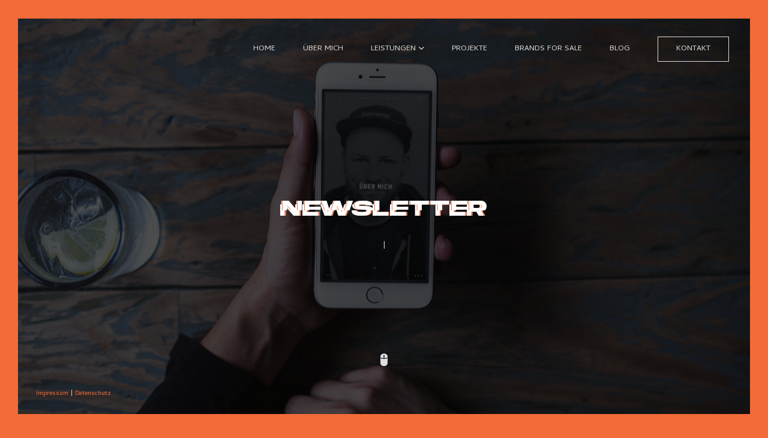

--- FILE ---
content_type: text/css
request_url: https://www.ichmirmich.de/wp-content/themes/glitche/style.css?ver=6.9
body_size: 127137
content:
/*!
Theme Name: glitche
Theme URI: https://bslthemes.site/glitche/intro/
Author: beshleyua
Author URI: https://themeforest.net/user/beshleyua
Description: Glitche - CV Resume WordPress Theme
Requires at least: 4.8
Requires PHP: 5.2.4
Tested up to: 5.8
Version: 3.0.2
License: General Public License
License URI: http://www.gnu.org/licenses/gpl.html
Text Domain: glitche
Tags: full-width-template, editor-style, featured-images, sticky-post, threaded-comments, translation-ready, theme-options 
*/

/* TABLE OF CONTENTS
	1. Basic
	2. Container
	3. Columns
	4. Typography
	5. Links
	6. Buttons
	7. Preloader
	8. Forms
	9. Lists
	10. Code
	11. Tables
	12. Alignment
	13. Text Formating
	14. Blockquote
	15. Animations
*/

/* 1. Basic */
html {
	margin-right: 0!important;
}

body {
	margin: 0;
	padding: 0;
	border: none;
	font-family: 'Roboto Mono';
	font-size: 13px;
	color: #363636;
	background: #f26b38;
	letter-spacing: 0;
	font-weight: 400;
	-webkit-font-smoothing: antialiased;
	-moz-osx-font-smoothing: grayscale;
	text-rendering: optimizeLegibility;
}

body .header,
body .footer,
body .section {
	opacity: 0;
	visibility: hidden;
}

body.loaded .header,
body.loaded .footer,
body.loaded .section {
	opacity: 1;
	visibility: visible;
}

body.scroll_hidden {
	overflow: hidden;
	height: 100vh;
}

* {
	box-sizing: border-box;
	-webkit-box-sizing: border-box;
}

.clear {
	clear: both;
}


/* 2. Container */
.container {
	position: relative;
	margin: 0 30px;
	overflow: hidden;
	background: #ffffff;
}

@media (max-width: 840px) {
	.container {
		margin: 0 15px;
	}
}

.container .line {
	content: '';
	position: fixed;
	background: #f26b38;
	z-index: 105;
}

.container .line.top {
	left: 0;
	top: 0;
	width: 100%;
	height: 30px;
}

.logged-in .container .line.top {
	height: 62px;
}

@media (max-width: 840px) {
	.container .line.top {
		height: 15px;
	}
	.logged-in .container .line.top {
		height: 47px;
	}
}

@media screen and (max-width: 782px) {
	.logged-in .container .line.top {
		height: 61px;
	}
}

.container .line.bottom {
	left: 0;
	top: auto;
	bottom: 0;
	width: 100%;
	height: 30px;
}

@media (max-width: 840px) {
	.container .line.bottom {
		height: 15px;
	}

}

.container .line.left {
	left: 0;
	top: 0;
	width: 30px;
	height: 200%;
}

@media (max-width: 840px) {
	.container .line.left {
		width: 15px;
	}

}

.container .line.right {
	left: auto;
	right: 0;
	top: 0;
	width: 30px;
	height: 200%;
}

@media (max-width: 840px) {
	.container .line.right {
		width: 15px;
	}

}

.wrapper {
	position: relative;
}

.box-items.portfolio-items .box-item .desc .name {
	padding-bottom: 0px;
}

/* 3. Columns */
.cols {
	position: relative;
}

.cols .col.col-sm {
	float: left;
	width: 25%;
}

@media (max-width: 840px) {
	.cols .col.col-sm {
		width: 100%;
	}

}

.cols .col.col-lg {
	float: left;
	width: 75%;
}

@media (max-width: 840px) {
	.cols .col.col-lg {
		width: 100%;
	}

}

.cols .col.col-md {
	float: left;
	width: 50%;
}

@media (max-width: 840px) {
	.cols .col.col-md {
		width: 100%;
	}

}

.cols:after {
	content: '';
	display: block;
	clear: both;
}

/* 4. Typography */
h1,
h2,
h3,
h4,
h5,
h6 {
	font-weight: 700;
	font-family: 'Roboto Mono';
	margin: 0;
	margin-top: 30px;
	margin-bottom: 30px;
	color: #141414;
}

h1 {
	font-size: 34px;
}

h2 {
	font-size: 30px;
}

h3 {
	font-size: 26px;
}

h4 {
	font-size: 22px;
}

h5 {
	font-size: 18px;
}

h6 {
	font-size: 14px;
}

p {
	font-size: 13px;
	line-height: 23px;
	padding: 0;
	margin: 30px 0;
}

strong {
	font-weight: 700;
}

@media screen and (max-width: 560px) {
	h1 {
		font-size: 24px;
	}
	h2 {
		font-size: 20px;
	}
	h3 {
		font-size: 18px;
	}
	h4 {
		font-size: 16px;
	}
	h5 {
		font-size: 14px;
	}
	h6 {
		font-size: 13px;
	}
}

/* 5. Links */
a {
	color: #363636;
	text-decoration: none;
	opacity: 1;
	outline: none;
}

a:hover {
	text-decoration: none;
	color: #f26b38;
}

/* 6. Buttons */
.bts-center {
	text-align: center;
}
.bts-list {
	font-size: 0px;
}
.bts-list .btn {
	margin-right: 20px;
	margin-top: 20px;
}
.bts-list .btn:last-child {
	margin-right: 0px;
}

a.btn,
.btn, .single-post-text input[type="submit"] {
	display: inline-block;
	vertical-align: middle;
	height: 42px;
	line-height: 40px;
	text-align: center;
	font-size: 13px;
	background: none;
	border: 1px solid #dddddd;
	position: relative;
	overflow: hidden;
	padding: 0 30px;
	cursor: pointer;
	transition: all 0.3s ease 0s;
	-moz-transition: all 0.3s ease 0s;
	-webkit-transition: all 0.3s ease 0s;
	-o-transition: all 0.3s ease 0s;
}

a.btn.fill,
.btn.fill, .single-post-text input[type="submit"] {
	color: #ffffff;
	background: #f26b38;
	border: 1px solid #f26b38;
}

a.btn:hover,
.btn:hover {
	color: #ffffff;
	background: #f26b38;
	border: 1px solid #f26b38;
}

/* 7. Preloader */
.preloader {
	width: 100%;
	height: 100%;
	position: fixed;
	z-index: 1000;
	top: 0;
	left: 0;
	text-align: center;
}

.logged-in .preloader {
	top: 32px;
}

@media screen and (max-width: 782px) {
	.logged-in .preloader {
		top: 46px;
	}
}

.preloader .load {
	color: #f26b38;
	font-size: 12px;
}

.preloader .typed-load,
.preloader .typed-cursor {
	color: #f26b38;
	font-size: 12px;
}

.preloader {
	top: 30px;
	left: 30px;
	right: 30px;
	bottom: 30px;
	width: auto;
	height: auto;
	background: #fff;
	z-index: 1000;
}

.logged-in .preloader {
	top: 62px;
}

@media screen and (max-width: 782px) {
.preloader {
	top: 15px;
	left: 15px;
	right: 15px;
	bottom: 15px;
}
.logged-in .preloader {
	top: 76px;
}
}

/* 8. Forms */
form.post-password-form {
	max-width: 400px;
	margin: 0 auto;
	text-align: center;
}

input,
textarea,
button {
	display: block;
	background: none;
	font-family: 'Roboto Mono';
	font-size: 12px;
	height: 60px;
	width: 100%;
	color: #141414;
	margin-bottom: 30px;
	padding: 0;
	border: none;
	border-bottom: 1px solid #dddddd;
	resize: none;
	transition: all 0.3s ease 0s;
	-moz-transition: all 0.3s ease 0s;
	-webkit-transition: all 0.3s ease 0s;
	-o-transition: all 0.3s ease 0s;
	border-radius: 0px;
	-moz-border-radius: 0px;
	-webkit-border-radius: 0px;
	-khtml-border-radius: 0px;
	outline: 0;
}

input:focus,
textarea:focus,
button:focus {
	color: #141414;
	border-bottom: 1px solid #f26b38;
}

textarea {
	height: 120px;
	padding: 0;
	margin-top: 55px;
}

button {
	width: auto;
	display: inline-block;
	vertical-align: top;
	text-align: left;
	border-bottom: 1px solid #dddddd;
	cursor: pointer;
	color: #141414;
}

button:hover {
	border-bottom: 1px solid #f26b38;
}

label,
legend {
	display: block;
	padding-bottom: 10px;
	font-family: 'Roboto Mono';
	font-size: 13px;
}

fieldset {
	border-width: 0;
	padding: 0;
}

input[type="checkbox"],
input[type="radio"] {
	display: inline;
}

::-webkit-input-placeholder {
	color: #999999;
}

:-moz-placeholder {
	color: #999999;
}

::-moz-placeholder {
	color: #999999;
}

:-ms-input-placeholder {
	color: #999999;
}

input:focus::-webkit-input-placeholder,
textarea:focus::-webkit-input-placeholder {
	color: #141414;
}

input:focus:-moz-placeholder,
textarea:focus:-moz-placeholder {
	color: #141414;
}

input:focus::-moz-placeholder,
textarea:focus::-moz-placeholder {
	color: #141414;
}

input:focus:-ms-input-placeholder,
textarea:focus:-ms-input-placeholder {
	color: #141414;
}

input.error,
textarea.error,
input.wpcf7-not-valid,
textarea.wpcf7-not-valid {
	border-bottom: 1px solid red !important;
}

label.error,
.wpcf7-not-valid-tip {
	display: none!important;
}

input.error::-moz-placeholder,
textarea.error::-moz-placeholder,
input.wpcf7-not-valid::-moz-placeholder,
textarea.wpcf7-not-valid::-moz-placeholder {
	color: red;
}

input.error:-moz-placeholder,
textarea.error:-moz-placeholder,
input.wpcf7-not-valid:-moz-placeholder,
textarea.wpcf7-not-valid:-moz-placeholder {
	color: red;
}

input.error:-ms-input-placeholder,
textarea.error:-ms-input-placeholder,
input.wpcf7-not-valid:-ms-input-placeholder,
textarea.wpcf7-not-valid:-ms-input-placeholder {
	color: red;
}

input.error::-webkit-input-placeholder,
textarea.error::-webkit-input-placeholder,
input.wpcf7-not-valid::-webkit-input-placeholder,
textarea.wpcf7-not-valid::-webkit-input-placeholder {
	color: red;
}

div.wpcf7-response-output {
	margin: 0;
}

input[type="checkbox"],
input[type="radio"] {
	display: inline;
}

input[type="checkbox"], input[type="radio"] {
	width: auto;
	height: auto;
	margin-bottom: 10px;
	margin-right: 0;
	margin-left: 0;
}

input[type="checkbox"] {
	-webkit-appearance: checkbox;
}

input[type="radio"] {
	-webkit-appearance: radio;
}

input[type="text"],
input[type="email"],
input[type="tel"],
input[type="password"],
input[type="submit"],
textarea,
button {
	-webkit-appearance: none;
	-moz-appearance: none;
	appearance: none;
}

input[type="file"] {
	margin-bottom: 10px;
	border: none;
	height: auto;
}

select {
	margin-bottom: 10px;
	width: 100%;
	height: 30px;
}

span.wpcf7-list-item {
	display: inline-block;
	margin: 0 1em 0 0;
}

/* 9. Lists */
ul {
	list-style: disc;
	margin-top: 30px;
	margin-bottom: 30px;
	padding-left: 0px;
	list-style-position: inside;
}

ol {
	list-style: decimal;
	margin-top: 30px;
	margin-bottom: 30px;
	padding-left: 0px;
	list-style-position: inside;
}

ul ul, ol ol, ul ol, ol ul {
	margin-top: 15px;
	margin-bottom: 15px;
	margin-left: 15px;
}

/* 10. Code */
code {
	font-family: 'Roboto Mono';
	padding: 0 4px;
	font-style: italic;
	color: #999;
	text-decoration: none;
	display: inline-block;
	vertical-align: middle;
	overflow: auto;
	max-width: 100%;
	white-space: nowrap;
}

pre {
	background: #f6f6f6;
	font-family: 'Roboto Mono';
	margin: 30px 0;
	padding: 30px;
	max-width: 100%;
	overflow: auto;
	white-space: pre;
}

mark, ins {
	background: #eee;
	text-decoration: none;
}

/* 11. Tables */
table {
	width: 100%;
	margin: 30px 0;
	padding: 0;
	border-collapse: collapse;
	background: #fcfcfc;
}

table caption {
	padding: 6px 0;
	background: #f6f6f6;
	font-size: 12px;
}

th {
	color: #999;
	padding: 10px 20px;
	font-size: 12px;
	font-weight: 700;
	text-align: left;
	border: 4px solid #fff;
	text-transform: uppercase;
}

th a {
	color: #999;
}

td {
	border: 4px solid #fff;
	padding: 10px 20px;
	color: #363636;
	font-size: 13px;
	background: #f6f6f6;
}

td.pad {
	background: none;
}

dt {
	margin-bottom: 5px;
	font-size: 15px;
	font-weight: 700;
}

dd {
	margin-top: 0;
	margin-bottom: 30px;
	margin-left: 30px;
}

/* 12. Alignment */
.align-center {
	text-align: center !important;
}

.align-right {
	text-align: right !important;
}

.align-left {
	text-align: left !important;
}

.pull-right {
	float: right !important;
}

.pull-left {
	float: left !important;
}

.pull-none {
	float: none !important;
}

.alignright {
	margin-left: 20px !important;
	float: right !important;
	max-width: 50% !important;
}

.alignleft {
	margin-right: 20px !important;
	float: left !important;
	max-width: 50% !important;
}

.aligncenter {
	margin-left: auto !important;
	margin-right: auto !important;
	display: block !important;
}

.full-width {
	max-width: 100% !important;
	width: 100% !important;
}

.full-max-width {
	max-width: 100% !important;
	width: auto !important;
}

.centrize {
	display: table !important;
	table-layout: fixed !important;
	height: 100% !important;
	position: relative !important;
	top: 0;
	z-index: 2;
}

.vertical-center {
	display: table-cell !important;
	vertical-align: middle !important;
}

/* 13. Text Formating */
.text-uppercase {
	text-transform: uppercase !important;
}

.text-lowercase {
	text-transform: lowercase !important;
}

.text-capitalize {
	text-transform: capitalize !important;
}

.text-regular {
	font-weight: 400 !important;
}

.text-bold {
	font-weight: 700 !important;
}

.text-italic {
	font-style: italic !important;
}

/* 14. Blockquote */
blockquote {
	font-family: 'Roboto Mono';
}

/* Animations */
/* Glitch Animations */
@media (min-width: 180px) {
	.glitch-effect,
	.glitch-effect-white {
		position: relative;
	}

	.glitch-effect:before,
	.glitch-effect:after,
	.glitch-effect-white:before,
	.glitch-effect-white:after {
		padding: 0 0;
		content: attr(data-text);
		position: absolute;
		top: 0;
		left: 0;
		width: 100%;
		background: transparent;
		clip: rect(0, 0, 0, 0);
		box-sizing: border-box;
		-webkit-box-sizing: border-box;
	}

	.glitch-effect-white:before,
	.glitch-effect-white:after {
		background: #f26b38;
	}

	.glitch-effect:after,
	.glitch-effect-white:after {
		left: 2px;
		text-shadow: -1px 0 #f26b38;
		animation: glitch-1 2s infinite linear alternate-reverse;
	}

	.glitch-effect:before,
	.glitch-effect-white:before {
		left: -2px;
		text-shadow: 2px 0 #f26b38;
		animation: glitch-2 2s infinite linear alternate-reverse;
	}

	.glitch-effect-2:after {
		animation: glitch-l2-1 3s infinite linear alternate-reverse;
	}

	.glitch-effect-2:before {
		animation: glitch-l2-2 3s infinite linear alternate-reverse;
	}

	.glitch-effect-3:after {
		animation: glitch-l3-1 4s infinite linear alternate-reverse;
	}

	.glitch-effect-3:before {
		animation: glitch-l3-2 4s infinite linear alternate-reverse;
	}

	.glitch-effect-4:after {
		animation: glitch-l4-1 5s infinite linear alternate-reverse;
	}

	.glitch-effect-4:before {
		animation: glitch-l4-2 5s infinite linear alternate-reverse;
	}

}

@keyframes glitch-1 {
	0% {
		clip: rect(20px, 9999px, 51px, 0);
	}

	5% {
		clip: rect(83px, 9999px, 102px, 0);
	}

	10% {
		clip: rect(83px, 9999px, 105px, 0);
	}

	15% {
		clip: rect(95px, 9999px, 11px, 0);
	}

	20% {
		clip: rect(105px, 9999px, 56px, 0);
	}

	25% {
		clip: rect(40px, 9999px, 19px, 0);
	}

	30% {
		clip: rect(56px, 9999px, 97px, 0);
	}

	35% {
		clip: rect(9px, 9999px, 17px, 0);
	}

	40% {
		clip: rect(103px, 9999px, 53px, 0);
	}

	45% {
		clip: rect(92px, 9999px, 6px, 0);
	}

	50% {
		clip: rect(69px, 9999px, 46px, 0);
	}

	55% {
		clip: rect(8px, 9999px, 87px, 0);
	}

	60% {
		clip: rect(12px, 9999px, 15px, 0);
	}

	70% {
		clip: rect(28px, 9999px, 106px, 0);
	}

	80% {
		clip: rect(98px, 9999px, 63px, 0);
	}

	85% {
		clip: rect(11px, 9999px, 44px, 0);
	}

	95% {
		clip: rect(23px, 9999px, 84px, 0);
	}

	100% {
		clip: rect(66px, 9999px, 91px, 0);
	}

}

@keyframes glitch-2 {
	0% {
		clip: rect(86px, 9999px, 25px, 0);
	}

	5% {
		clip: rect(30px, 9999px, 17px, 0);
	}

	10% {
		clip: rect(54px, 9999px, 43px, 0);
	}

	15% {
		clip: rect(10px, 9999px, 86px, 0);
	}

	25% {
		clip: rect(62px, 9999px, 1px, 0);
	}

	30% {
		clip: rect(61px, 9999px, 24px, 0);
	}

	35% {
		clip: rect(38px, 9999px, 46px, 0);
	}

	40% {
		clip: rect(115px, 9999px, 8px, 0);
	}

	45% {
		clip: rect(87px, 9999px, 44px, 0);
	}

	50% {
		clip: rect(6px, 9999px, 65px, 0);
	}

	55% {
		clip: rect(83px, 9999px, 99px, 0);
	}

	65% {
		clip: rect(25px, 9999px, 71px, 0);
	}

	70% {
		clip: rect(37px, 9999px, 55px, 0);
	}

	75% {
		clip: rect(115px, 9999px, 18px, 0);
	}

	80% {
		clip: rect(68px, 9999px, 46px, 0);
	}

	90% {
		clip: rect(47px, 9999px, 31px, 0);
	}

	95% {
		clip: rect(47px, 9999px, 84px, 0);
	}

	100% {
		clip: rect(93px, 9999px, 53px, 0);
	}

}

@keyframes glitch-l2-1 {
  0% {
	clip: rect(87px, 9999px, 42px, 0);
  }
  5% {
	clip: rect(87px, 9999px, 164px, 0);
  }
  10% {
	clip: rect(9px, 9999px, 46px, 0);
  }
  15% {
	clip: rect(148px, 9999px, 143px, 0);
  }
  20% {
	clip: rect(143px, 9999px, 158px, 0);
  }
  25% {
	clip: rect(159px, 9999px, 151px, 0);
  }
  30% {
	clip: rect(2px, 9999px, 136px, 0);
  }
  35% {
	clip: rect(99px, 9999px, 79px, 0);
  }
  40% {
	clip: rect(6px, 9999px, 119px, 0);
  }
  45% {
	clip: rect(45px, 9999px, 5px, 0);
  }
  50% {
	clip: rect(50px, 9999px, 117px, 0);
  }
  55% {
	clip: rect(25px, 9999px, 91px, 0);
  }
  60% {
	clip: rect(52px, 9999px, 92px, 0);
  }
  65% {
	clip: rect(95px, 9999px, 35px, 0);
  }
  70% {
	clip: rect(47px, 9999px, 167px, 0);
  }
  75% {
	clip: rect(136px, 9999px, 93px, 0);
  }
  80% {
	clip: rect(103px, 9999px, 128px, 0);
  }
  85% {
	clip: rect(49px, 9999px, 88px, 0);
  }
  90% {
	clip: rect(70px, 9999px, 77px, 0);
  }
  95% {
	clip: rect(159px, 9999px, 110px, 0);
  }
  100% {
	clip: rect(174px, 9999px, 58px, 0);
  }
}

@keyframes glitch-l2-2 {
  0% {
	clip: rect(123px, 9999px, 143px, 0);
  }
  5% {
	clip: rect(111px, 9999px, 103px, 0);
  }
  10% {
	clip: rect(23px, 9999px, 98px, 0);
  }
  15% {
	clip: rect(90px, 9999px, 124px, 0);
  }
  20% {
	clip: rect(46px, 9999px, 45px, 0);
  }
  25% {
	clip: rect(82px, 9999px, 67px, 0);
  }
  30% {
	clip: rect(19px, 9999px, 109px, 0);
  }
  35% {
	clip: rect(173px, 9999px, 126px, 0);
  }
  40% {
	clip: rect(159px, 9999px, 143px, 0);
  }
  45% {
	clip: rect(168px, 9999px, 83px, 0);
  }
  50% {
	clip: rect(14px, 9999px, 154px, 0);
  }
  55% {
	clip: rect(63px, 9999px, 172px, 0);
  }
  60% {
	clip: rect(8px, 9999px, 84px, 0);
  }
  65% {
	clip: rect(106px, 9999px, 78px, 0);
  }
  70% {
	clip: rect(169px, 9999px, 155px, 0);
  }
  75% {
	clip: rect(141px, 9999px, 56px, 0);
  }
  80% {
	clip: rect(70px, 9999px, 124px, 0);
  }
  85% {
	clip: rect(50px, 9999px, 57px, 0);
  }
  90% {
	clip: rect(29px, 9999px, 72px, 0);
  }
  95% {
	clip: rect(92px, 9999px, 101px, 0);
  }
  100% {
	clip: rect(162px, 9999px, 92px, 0);
  }
}

@keyframes glitch-l3-1 {
  0% {
	clip: rect(115px, 9999px, 130px, 0);
  }
  5% {
	clip: rect(65px, 9999px, 208px, 0);
  }
  10% {
	clip: rect(217px, 9999px, 168px, 0);
  }
  15% {
	clip: rect(45px, 9999px, 215px, 0);
  }
  20% {
	clip: rect(119px, 9999px, 209px, 0);
  }
  25% {
	clip: rect(72px, 9999px, 165px, 0);
  }
  30% {
	clip: rect(55px, 9999px, 146px, 0);
  }
  35% {
	clip: rect(145px, 9999px, 191px, 0);
  }
  40% {
	clip: rect(62px, 9999px, 99px, 0);
  }
  45% {
	clip: rect(68px, 9999px, 71px, 0);
  }
  50% {
	clip: rect(2px, 9999px, 183px, 0);
  }
  55% {
	clip: rect(158px, 9999px, 234px, 0);
  }
  60% {
	clip: rect(62px, 9999px, 248px, 0);
  }
  65% {
	clip: rect(37px, 9999px, 51px, 0);
  }
  70% {
	clip: rect(136px, 9999px, 164px, 0);
  }
  75% {
	clip: rect(53px, 9999px, 217px, 0);
  }
  80% {
	clip: rect(251px, 9999px, 78px, 0);
  }
  85% {
	clip: rect(264px, 9999px, 177px, 0);
  }
  90% {
	clip: rect(23px, 9999px, 173px, 0);
  }
  95% {
	clip: rect(55px, 9999px, 113px, 0);
  }
  100% {
	clip: rect(132px, 9999px, 257px, 0);
  }
}

@keyframes glitch-l3-2 {
  0% {
	clip: rect(175px, 9999px, 44px, 0);
  }
  5% {
	clip: rect(85px, 9999px, 131px, 0);
  }
  10% {
	clip: rect(63px, 9999px, 87px, 0);
  }
  15% {
	clip: rect(78px, 9999px, 207px, 0);
  }
  20% {
	clip: rect(137px, 9999px, 136px, 0);
  }
  25% {
	clip: rect(90px, 9999px, 43px, 0);
  }
  30% {
	clip: rect(164px, 9999px, 108px, 0);
  }
  35% {
	clip: rect(127px, 9999px, 114px, 0);
  }
  40% {
	clip: rect(64px, 9999px, 8px, 0);
  }
  45% {
	clip: rect(263px, 9999px, 228px, 0);
  }
  50% {
	clip: rect(204px, 9999px, 171px, 0);
  }
  55% {
	clip: rect(130px, 9999px, 201px, 0);
  }
  60% {
	clip: rect(140px, 9999px, 9px, 0);
  }
  65% {
	clip: rect(30px, 9999px, 197px, 0);
  }
  70% {
	clip: rect(131px, 9999px, 53px, 0);
  }
  75% {
	clip: rect(76px, 9999px, 133px, 0);
  }
  80% {
	clip: rect(122px, 9999px, 16px, 0);
  }
  85% {
	clip: rect(153px, 9999px, 226px, 0);
  }
  90% {
	clip: rect(91px, 9999px, 122px, 0);
  }
  95% {
	clip: rect(188px, 9999px, 28px, 0);
  }
  100% {
	clip: rect(97px, 9999px, 45px, 0);
  }
}

@keyframes glitch-l4-1 {
  0% {
	clip: rect(46px, 9999px, 247px, 0);
  }
  5% {
	clip: rect(177px, 9999px, 5px, 0);
  }
  10% {
	clip: rect(312px, 9999px, 37px, 0);
  }
  15% {
	clip: rect(136px, 9999px, 43px, 0);
  }
  20% {
	clip: rect(83px, 9999px, 261px, 0);
  }
  25% {
	clip: rect(185px, 9999px, 271px, 0);
  }
  30% {
	clip: rect(1px, 9999px, 104px, 0);
  }
  35% {
	clip: rect(267px, 9999px, 14px, 0);
  }
  40% {
	clip: rect(130px, 9999px, 187px, 0);
  }
  45% {
	clip: rect(268px, 9999px, 66px, 0);
  }
  50% {
	clip: rect(12px, 9999px, 252px, 0);
  }
  55% {
	clip: rect(245px, 9999px, 287px, 0);
  }
  60% {
	clip: rect(49px, 9999px, 139px, 0);
  }
  65% {
	clip: rect(164px, 9999px, 260px, 0);
  }
  70% {
	clip: rect(67px, 9999px, 212px, 0);
  }
  75% {
	clip: rect(51px, 9999px, 121px, 0);
  }
  80% {
	clip: rect(15px, 9999px, 84px, 0);
  }
  85% {
	clip: rect(195px, 9999px, 95px, 0);
  }
  90% {
	clip: rect(187px, 9999px, 159px, 0);
  }
  95% {
	clip: rect(159px, 9999px, 18px, 0);
  }
  100% {
	clip: rect(191px, 9999px, 336px, 0);
  }
}

@keyframes glitch-l4-2 {
  0% {
	clip: rect(305px, 9999px, 91px, 0);
  }
  5% {
	clip: rect(277px, 9999px, 352px, 0);
  }
  10% {
	clip: rect(329px, 9999px, 320px, 0);
  }
  15% {
	clip: rect(252px, 9999px, 281px, 0);
  }
  20% {
	clip: rect(255px, 9999px, 243px, 0);
  }
  25% {
	clip: rect(100px, 9999px, 287px, 0);
  }
  30% {
	clip: rect(69px, 9999px, 240px, 0);
  }
  35% {
	clip: rect(293px, 9999px, 96px, 0);
  }
  40% {
	clip: rect(36px, 9999px, 345px, 0);
  }
  45% {
	clip: rect(110px, 9999px, 18px, 0);
  }
  50% {
	clip: rect(34px, 9999px, 27px, 0);
  }
  55% {
	clip: rect(241px, 9999px, 170px, 0);
  }
  60% {
	clip: rect(99px, 9999px, 319px, 0);
  }
  65% {
	clip: rect(268px, 9999px, 247px, 0);
  }
  70% {
	clip: rect(244px, 9999px, 104px, 0);
  }
  75% {
	clip: rect(174px, 9999px, 246px, 0);
  }
  80% {
	clip: rect(7px, 9999px, 175px, 0);
  }
  85% {
	clip: rect(141px, 9999px, 124px, 0);
  }
  90% {
	clip: rect(279px, 9999px, 126px, 0);
  }
  95% {
	clip: rect(170px, 9999px, 262px, 0);
  }
  100% {
	clip: rect(7px, 9999px, 161px, 0);
  }
}

/* Mouse Button Animations */
@keyframes mouse-anim {
	0% {
		top: 0px;
	}

	50% {
		top: 10px;
	}

	100% {
		top: 0px;
	}

}

/**
*	 Glitche (HTML)
*	 Copyright © Glitche by beshleyua. All Rights Reserved.
**/

/* TABLE OF CONTENTS
	1. .header
	2. Section
	3. Started
	4. About
	5. Resume
	6. Skills
	7. Service
	8. Portfolio
	9. Box Items
	10. Contacts
	11. Blog
	12. Footer
	13. Popups
*/

/* 1. header */
.header {
	position: fixed;
	left: 0;
	top: 30px;
	width: 100%;
	z-index: 100;
	text-align: right;
	background: #ffffff;
	opacity: 1;
	visibility: visible;
}

.logged-in .header {
	top: 62px;
}

@media (max-width: 840px) {
	.header {
		top: 15px;
	}
	.logged-in .header {
		top: 47px;
	}
}

@media screen and (max-width: 782px) {
	.logged-in .header {
		top: 61px;
	}
}

.header .head-top {
	padding: 30px 0;
	margin: 0 65px;
	position: relative;
}

.header .head-top:after {
	content: '';
	position: relative;
	display: block;
	clear: both;
}

.header .top-menu-nav {
	display: inline-block;
}

.header .head-top .menu-btn {
	position: relative;
	margin: 0 auto;
	width: 26px;
	height: 20px;
}

.header .head-top .menu-btn:before,
.header .head-top .menu-btn:after {
	content: '';
	position: absolute;
	top: 0;
	left: 0;
	width: 100%;
	height: 2px;
	background: #141414;
	transition: all 0.3s ease 0s;
	-moz-transition: all 0.3s ease 0s;
	-webkit-transition: all 0.3s ease 0s;
	-o-transition: all 0.3s ease 0s;
}

.header .head-top .menu-btn:after {
	top: auto;
	bottom: 0;
}

.header .head-top .menu-btn span {
	position: absolute;
	top: 50%;
	left: 0;
	width: 100%;
	height: 2px;
	background: #141414;
	margin-top: -1px;
	transition: all 0.3s ease 0s;
	-moz-transition: all 0.3s ease 0s;
	-webkit-transition: all 0.3s ease 0s;
	-o-transition: all 0.3s ease 0s;
}

.header .head-top .top-menu .menu-top-menu-container {
	display: inline-block;
}

.header .head-top .top-menu ul {
	margin: 0;
	padding: 0;
	list-style: none;
}

.header .head-top .top-menu ul li {
	margin-left: 42px;
	display: inline-block;
	vertical-align: top;
	position: relative;
	height: 42px;
	transition: color 0.3s ease 0s;
	-moz-transition: color 0.3s ease 0s;
	-webkit-transition: color 0.3s ease 0s;
	-o-transition: color 0.3s ease 0s;
}

.header .head-top .top-menu ul li:hover > .sub-menu, .header .head-top .top-menu ul li:hover > .children {
	opacity: 1;
	visibility: visible;
}

.header .head-top .top-menu ul li a {
	display: block;
	margin-top: 12px;
}

.header .head-top .top-menu ul li.menu-contact-btn a {
	margin-top: 0;
	height: 42px;
	line-height: 40px;
	text-align: center;
	font-size: 13px;
	background: none;
	border: 1px solid #dddddd;
	position: relative;
	overflow: hidden;
	padding: 0 30px;
	cursor: pointer;
	transition: all 0.3s ease 0s;
	-moz-transition: all 0.3s ease 0s;
	-webkit-transition: all 0.3s ease 0s;
	-o-transition: all 0.3s ease 0s;
}

.header .head-top .top-menu ul li.current-menu-item > a {
	color: #f26b38;
}

.widget_nav_menu .menu li.current-menu-item > a {
	color: #f26b38;
}

.background-enabled .header .head-top .top-menu ul li.current-menu-item > a {
	color: #f26b38;
}

.header .head-top .top-menu ul li.menu-contact-btn.current-menu-item > a, .header .head-top .top-menu ul li.menu-contact-btn > a:hover {
	color: #ffffff;
	background: #f26b38;
	border: 1px solid #f26b38;
}

.header .head-top .top-menu ul li.menu-contact-btn a {
	line-height: 40px;
	padding: 0 30px;
	display: inline-block;
}

.header .head-top .top-menu ul li.menu-item-has-children > a:after {
	content: "\f123";
	margin-left: 5px;
	position: relative;
	top: 0;
	display: inline-block;
	font-family: "Ionicons";
	font-size: 0.8em;
	speak: none;
	font-style: normal;
	font-weight: normal;
	font-variant: normal;
	text-transform: none;
	text-rendering: auto;
	line-height: 1;
	-webkit-font-smoothing: antialiased;
	-moz-osx-font-smoothing: grayscale;
}

.header .head-top .top-menu-nav .sub-menu, .header .head-top .top-menu-nav .children {
	position: absolute;
	left: 0;
	top: 42px;
	padding: 10px 0;
	width: 190px;
	text-align: left;
	background: #fff;
	box-shadow: 0 5px 50px rgba(0, 0, 0, 0.05);
	-webkit-box-shadow: 0 5px 50px rgba(0, 0, 0, 0.05);
	-moz-box-shadow: 0 5px 50px rgba(0, 0, 0, 0.05);
	-o-box-shadow: 0 5px 50px rgba(0, 0, 0, 0.05);
	z-index: 50;
	opacity: 0;
	visibility: hidden;
	transition: all 0.3s ease 0s;
	-moz-transition: all 0.3s ease 0s;
	-webkit-transition: all 0.3s ease 0s;
	-o-transition: all 0.3s ease 0s;
}

.header .head-top .top-menu-nav .sub-menu:before, .header .head-top .top-menu-nav .children:before {
	content: '';
	position: absolute;
	left: 10px;
	top: -12px;
	border: 6px solid transparent;
	border-bottom: 6px solid #fff;
}

.header .head-top .top-menu-nav .sub-menu li, .header .head-top .top-menu-nav .children li {
	margin-left: 0;
	padding: 8px 20px;
	display: block;
	border-bottom: 1px solid #f4f4f4;
	height: auto;
}

.header .head-top .top-menu-nav .sub-menu li:last-child, .header .head-top .top-menu-nav .children li:last-child {
	border-bottom: none;
}

.header .head-top .top-menu-nav .sub-menu li a, .header .head-top .top-menu-nav .children li a {
	margin-top: 0;
	display: block;
	font-size: 12px;
	color: #363636;
}

.header .head-top .top-menu-nav .sub-menu li a:hover, .header .head-top .top-menu-nav .children li a:hover {
	color: #f26b38;
	text-decoration: underline;
}

.header .head-top .top-menu-nav .sub-menu li .sub-menu, .header .head-top .top-menu-nav .children li .children {
	left: 100%;
	top: -10px;
}

.header .head-top .top-menu-nav .sub-menu li .sub-menu:before, .header .head-top .top-menu-nav .children li .children:before {
	content: '';
	position: absolute;
	left: -12px;
	top: 16px;
	border: 6px solid transparent;
	border-right: 6px solid #fff;
	border-bottom: 6px solid transparent;
}

.header .logo {
	padding-top: 0;
	max-width: 240px;
	float: left;
	font-size: 0;
}

.header .logo img {
	max-width: 100%;
	height: auto;
	display: block;
}

.header .logo a {
	font-size: 16px;
	line-height: 42px;
	font-family: 'Roboto';
	font-weight: 500;
	display: block;
	color: #363636;
}

.header .head-top .top-menu ul > li > a {
	margin-top: 0;
	line-height: 42px;
}

/* header active */
.header.active {
	overflow: auto;
	height: 100%;
	opacity: 1!important;
	visibility: visible!important;
	-webkit-overflow-scrolling: touch;
}

.header.active .menu-btn:before {
	opacity: 0;
}

.header.active .menu-btn:after {
	bottom: 9px!important;
	transform: rotate(-45deg);
	-webkit-transform: rotate(-45deg);
	-moz-transform: rotate(-45deg);
	-o-transform: rotate(-45deg);
}

.header.active .menu-btn span {
	transform: rotate(45deg);
	-webkit-transform: rotate(45deg);
	-moz-transform: rotate(45deg);
	-o-transform: rotate(45deg);
}

.header.active .head-top .top-menu {
	height: auto;
	opacity: 1!important;
	visibility: visible!important;
}

.header.active .head-top .top-menu ul li .sub-menu, .header.active .head-top .top-menu ul li .children {
	display: block;
}

@media (max-width: 840px) {
	.header .head-top .menu-btn {
		display: block;
		transform: translateY(50%);
	}
	.header .top-menu-nav {
		display: block;
	}
	.header .head-top .top-menu {
		position: relative;
		top: 0;
		left: 0;
		margin-top: 0;
		margin-left: 0;
		float: left;
		width: 100%;
		height: 0px;
		text-align: center;
		opacity: 0;
		visibility: hidden;
		transition: opacity 0.3s ease 0.5s;
		-moz-transition: opacity 0.3s ease 0.5s;
		-webkit-transition: opacity 0.3s ease 0.5s;
		-o-transition: opacity 0.3s ease 0.5s;
	}
	.header.active .head-top .top-menu {
		margin-top: 20px;
	}
	.header .head-top .top-menu .menu-top-menu-container {
		display: block;
	}
	.header .head-top .top-menu ul li.menu-contact-btn a {
		transition: all 0s ease 0s;
		-moz-transition: all 0s ease 0s;
		-webkit-transition: all 0s ease 0s;
		-o-transition: all 0s ease 0s;
	}
	.header .head-top .top-menu ul li.menu-contact-btn a {
		margin-top: 12px!important;
		padding: 0 30px!important;
		height: 42px!important;
		line-height: 40px;
	}
	.header.active .head-top .top-menu ul li {
		display: block;
		margin: 0;
		height: auto;
	}
	.header.active .head-top .top-menu ul li a {
		padding: 10px 0;
	}
	.header .head-top .top-menu ul li .sub-menu, .header .head-top .top-menu ul li .children {
		opacity: 1;
		visibility: visible;
		display: none;
	}
	.header .head-top .top-menu-nav .sub-menu, .header .head-top .top-menu-nav .children {
		position: relative;
		left: 0;
		top: 0;
		margin: 20px 0;
		width: auto;
		text-align: center;
	}
	.header.active .head-top .top-menu-nav .sub-menu:before, .header.active .head-top .top-menu-nav .children:before {
		margin-left: -6px;
		left: 50%;
	}
	.header .head-top .top-menu-nav .sub-menu li, .header .head-top .top-menu-nav .children li {
		margin-left: 0;
		padding: 0 20px;
	}
	.header .head-top .top-menu-nav .sub-menu li a, .header .head-top .top-menu-nav .children li a {
		padding: 10px 0;
	}
	.header .head-top .top-menu-nav .sub-menu li .sub-menu, .header .head-top .top-menu-nav .children li .children {
		left: 0;
		top: 0;
		box-shadow: none;
		-webkit-box-shadow: none;
		-moz-box-shadow: none;
		-o-box-shadow: none;
		margin: 0 -20px;
		background: #f4f4f4;
	}
	.header .head-top .top-menu-nav .sub-menu li .sub-menu:before, .header .head-top .top-menu-nav .children li .children:before {
		left: 50%;
		top: -12px;
		border: 6px solid transparent;
		border-right: 6px solid transparent;
		border-bottom: 6px solid #fff;
	}
	.header .head-top .menu-btn {
		display: block;
		float: right;
	}
}

@media (max-width: 480px) {
	.header .head-top {
		margin: 0 35px;
	}
	.header .logo {
		padding: 0;
		max-width: 178px;
	}
	.footer {
		padding: 15px 35px 30px 35px;
	}
	.wp-block-media-text {
		display: block;
	}
	.wp-block-media-text .wp-block-media-text__content {
		padding: 0;
	}
}

.header .head-top .top-menu ul > li > ul li a {
	line-height: 20px;
}

/* 2. Section */
.section, body .elementor-container .elementor-inner-section {
	position: relative;
	padding: 0 0 160px 0;
	margin: 0 auto;
	width: 926px;
	z-index: 97;
	opacity: 1;
	visibility: visible;
	transition: all 0.6s ease 0s;
	-moz-transition: all 0.6s ease 0s;
	-webkit-transition: all 0.6s ease 0s;
	-o-transition: all 0.6s ease 0s;
}

.section:before {
	content: '';
	position: absolute;
	left: -200%;
	right: -200%;
	top: 0;
	bottom: 0;
	width: 500%;
	background: #fff;
}

@media (max-width: 1160px) {
	.section, body .elementor-widget-wrap .elementor-inner-section {
		padding: 0 40px 120px 40px;
		width: 760px;
	}
	.section:first-child {
		padding-top: 150px;
	}
	.section.started {
		padding: 0;
	}
}

@media (max-width: 840px) {
	.section, body .elementor-widget-wrap .elementor-inner-section {
		padding-left: 0;
		padding-right: 0;
		width: 540px;
	}
}

@media (max-width: 580px) {
	.section, body .elementor-widget-wrap .elementor-inner-section {
		padding: 0 20px 120px 20px;
		width: 100%;
	}
	.section:first-child {
		padding-top: 150px;
	}
	.section.started {
		padding: 0;
	}
}

.section .content {
	position: relative;
}

.section .content .title, .resume-widget .content .title {
	margin: 0;
	position: relative;
	margin-bottom: 30px;
}

@media (max-width: 400px) {
	.section .content .title, .resume-widget .content .title {
		text-align: center;
	}

}

.section .content .title .title_inner,
.resume-widget .content .title .title_inner {
	display: inline-block;
	vertical-align: middle;
	text-align: center;
	position: relative;
	line-height: 18px;
	font-size: 13px;
	color: #141414;
	text-transform: uppercase;
	letter-spacing: 0.04em;
	transition: all 0.3s ease 0s;
	-moz-transition: all 0.3s ease 0s;
	-webkit-transition: all 0.3s ease 0s;
	-o-transition: all 0.3s ease 0s;
	box-shadow: inset 0 -6px 0px #ede574;
	-moz-box-shadow: inset 0 -6px 0px #ede574;
	-webkit-box-shadow: inset 0 -6px 0px #ede574;
	-khtml-box-shadow: inset 0 -6px 0px #ede574;
}

/* 3. Started */
.section:first-child {
	padding-top: 150px;
}

.section.started {
	text-align: center;
	padding: 0;
	margin: 0;
	position: relative;
	overflow: hidden;
	width: 100%;
}

.section.started + .section {
	margin-top: 80px;
}

.section.started + .section.started {
	margin-top: 0;
}

.section.started:before {
	display: none;
}

.section.started .centrize {
	position: absolute!important;
}

.section.started .started-content {
	padding-left: 30px;
	padding-right: 30px;
	display: block;
	text-align: center;
	position: relative;
}

.section.started .started-content .logo {
	text-align: center;
	font-size: 0px;
}

@media (max-width: 580px) {
	.section.started .started-content .logo {
		padding: 0 20px;
	}
}

.section.started .started-content .logo img {
	max-width: 100%;
	max-height: 100%;
}

.section.started .started-content .h-title {
	font-size: 68px;
	line-height: 88px;
	font-family: 'Roboto Mono';
	color: #141414;
	font-weight: 700;
	text-transform: uppercase;
	letter-spacing: 0.04em;
	margin: 10px 0 5px 0;
	word-break: break-word;
	-ms-word-wrap: break-word;
	word-wrap: break-word;
}

.section.started.layout-creative,
.section.started.layout-post-creative {
	margin: 0 auto;
	margin-bottom: 80px;
	padding: 220px 0 80px 0;
	width: 100%;
	height: auto!important;
}

.elementor-widget-container .section.started.layout-creative,
.elementor-widget-container .section.started.layout-post-creative {
	padding-top: 220px!important;
}

.section.started.layout-creative .centrize, 
.section.started.layout-post-creative .centrize {
	position: relative!important;
	width: 926px!important;
	margin-left: auto;
	margin-right: auto;
}

.section.started.layout-creative .started-content,
.section.started.layout-post-creative .started-content {
	padding-left: 0;
	padding-right: 0;
	display: block;
	text-align: left;
}

.section.started.layout-post-creative .started-content {
	text-align: center;
}

.section.started.layout-creative .started-content .h-title,
.section.started.layout-post-creative .started-content .h-title {
	font-size: 34px;
	line-height: 1.4;
	font-family: 'Roboto';
	font-weight: 500;
	text-transform: none;
	letter-spacing: 0em;
	margin: 0 0 15px 0;
}

.section.started.layout-post-creative .started-content .h-title {
	font-size: 64px;
}

.section.started .started-content .h-subtitles {
	height: 24px;
}

.section.started.layout-creative .started-content .typed-subtitle,
.section.started.layout-creative .started-content .typed-bread,
.section.started.layout-creative .started-content .typed-cursor {
	font-size: 18px;
	opacity: 0.8;
}

.section.started.layout-creative .mouse_btn,
.section.started.layout-post-creative .mouse_btn {
	display: none!important;
}

@media (max-width: 1060px) {
	.section.started .started-content .h-title.blog_title {
		font-size: 48px;
		line-height: 68px;
	}
	.section.started.layout-creative,
	.section.started.layout-post-creative {
		width: 100%;
	}
	.section.started.layout-creative .centrize, 
	.section.started.layout-post-creative .centrize {
		width: 680px!important;
	}
}

@media (max-width: 840px) {
	.section.started .started-content .h-title {
		font-size: 52px;
	}
	.section.started .started-content .h-title.blog_title {
		font-size: 40px;
	}
	.section.started.layout-creative,
	.section.started.layout-post-creative {
		width: 100%;
	}
	.section.started.layout-creative .centrize, 
	.section.started.layout-post-creative .centrize {
		width: 540px!important;
	}
	.section.started.layout-creative .started-content .h-title,
	.section.started.layout-post-creative .started-content .h-title {
		font-size: 26px;
		padding: 0;
	}
}

@media (max-width: 580px) {
	.section.started .started-content .h-title {
		font-size: 42px;
		line-height: 62px;
	}
	.section.started .started-content .h-title span {
		display: block;
	}
	.section.started .started-content .h-title.blog_title {
		font-size: 26px;
		line-height: 46px;
	}
	.section.started.layout-creative,
	.section.started.layout-post-creative {
		padding-left: 20px;
		padding-right: 20px;
		padding-top: 120px;
		padding-bottom: 60px;
		width: 100%;
	}
	.elementor-widget-container .section.started.layout-creative,
	.elementor-widget-container .section.started.layout-post-creative {
		padding-top: 120px!important;
	}
	.section.started.layout-creative .centrize, 
	.section.started.layout-post-creative .centrize {
		width: 100%!important;
	}
}

.section.started .started-content .h-subtitle {
	font-size: 13px;
}

.section.started .started-content .typed-subtitle,
.section.started .started-content .typed-bread,
.section.started .started-content .typed-cursor {
	font-size: 13px;
}

.section.started .mouse_btn {
	font-size: 24px;
	color: #f26b38;
	text-align: center;
	position: absolute;
	width: 20px;
	height: 40px;
	left: 50%;
	bottom: 100px;
	margin-left: -10px;
	z-index: 2;
}

.section.started .mouse_btn .ion {
	position: relative;
	top: 0px;
	animation: mouse-anim 1s ease-out 0s infinite;
}

/* 4. About */
@media (max-width: 400px) {
	.section.about {
		text-align: center;
	}
	.bts-list .btn {
		margin-left: 10px;
		margin-right: 10px;
	}
}

.section.about .image {
	float: left;
}

.section.about .image img {
	width: 100px;
	height: 100px;
	border-radius: 100px;
	-moz-border-radius: 100px;
	-webkit-border-radius: 100px;
	-khtml-border-radius: 100px;
}

.section.about .desc p {
	word-break: break-word;
}

.section.about .desc p:first-child {
	margin-top: 0;
}

@media (max-width: 600px) {
	.section.about .image img {
		width: 80px;
		height: 80px;
		border-radius: 80px;
		-moz-border-radius: 80px;
		-webkit-border-radius: 80px;
		-khtml-border-radius: 80px;
	}

}

@media (max-width: 400px) {
	.section.about .image {
		float: none;
		text-align: center;
	}

	.section.about .image img {
		width: 100px;
		height: 100px;
		border-radius: 100px;
		-moz-border-radius: 100px;
		-webkit-border-radius: 100px;
		-khtml-border-radius: 100px;
	}

}

.section.about .desc {
	margin-left: 130px;
}

@media (max-width: 600px) {
	.section.about .desc {
		margin-left: 100px;
	}

}

@media (max-width: 400px) {
	.section.about .desc {
		margin-left: 0;
	}

}

.info-list {
	margin-bottom: 22px;
}

.info-list ul {
	list-style: none;
	margin: 0;
	padding: 0;
}

.info-list ul li {
	display: inline-block;
	vertical-align: top;
	width: 32%;
	margin: 12px 0 0 0;
}

@media (max-width: 840px) {
	.info-list ul li {
		width: 48%;
	}

}

@media (max-width: 580px) {
	.info-list ul li {
		width: 100%;
	}

}

.info-list ul li strong {
	font-weight: 400;
	color: #f26b38;
}

/* 5. Resume */
@media (max-width: 840px) {
	.section.resume .cols .col.col-md:first-child {
		margin-bottom: 120px;
	}

}

.resume-items .resume-item {
	position: relative;
	padding: 0 30px 60px 30px;
}

@media (max-width: 840px) {
	.resume-items .resume-item {
		padding-right: 0px;
	}

}

.resume-items .resume-item:before {
	content: '';
	position: absolute;
	left: 0;
	top: 0;
	width: 1px;
	height: 100%;
	background: #f26b38;
}

.resume-items .resume-item:first-child {
	padding-top: 0;
}

.resume-items .resume-item:last-child {
	padding-bottom: 0;
	margin-top: -1px;
}

.resume-items .resume-item:last-child:before {
	display: none;
}

.resume-items .resume-item .date {
	position: relative;
	top: -10px;
	margin: 0 0 5px 0;
	display: inline-block;
	padding: 0 5px;
	height: 20px;
	line-height: 18px;
	font-weight: 500;
	font-size: 11px;
	color: #f26b38;
	border: 1px solid #f26b38;
}

.resume-items .resume-item .date:before {
	content: '';
	width: 29px;
	height: 1px;
	position: absolute;
	left: -30px;
	top: 9px;
	background: #f26b38;
}

.resume-items .resume-item .name {
	font-weight: 500;
	color: #141414;
	margin: 0 0 15px 0;
}

.resume-items .resume-item p {
	margin: 0;
}

/* 6. Skills */
.skills ul {
	margin: 0;
	padding: 0;
	list-style: none;
	font-size: 0;
}

.skills.circles ul {
	margin: -30px 0 0 0;
}

.skills.list ul {
	margin: 0 -30px;
}

.skills.dotted ul {
	margin-left: -30px;
	margin-right: -30px;
}

.skills ul li {
	position: relative;
	padding: 0 0 30px 0;
}

.skills.dotted ul li {
	padding-left: 30px;
	padding-right: 30px;
	width: 50%;
	display: inline-block;
	vertical-align: top;
}

.skills.circles ul li {
	margin-top: 30px;
	padding-bottom: 40px;
	display: inline-block;
	vertical-align: top;
	width: 20%;
}

.skills.list ul li {
	padding-top: 0;
	padding-bottom: 10px;
	padding-left: 30px;
	padding-right: 30px;
	display: inline-block;
	vertical-align: top;
	width: 50%;
}

.skills ul li:last-child {
	padding-bottom: 0;
}

.skills.circles ul li:last-child {
	padding-bottom: 40px;
}

.skills ul li:after {
	display: none;
}

.skills ul li .name {
	font-size: 13px;
	font-weight: 400;
	position: relative;
	margin: 0 0 9px 0;
}

.skills.circles ul li .name {
	position: absolute;
	top: 115px;
	left: 0;
	width: 90px;
	text-align: center;
}

.skills.list ul li .name {
	padding-left: 23px;
	position: relative;
}

.skills.list ul li .name:before {
	content: "\f121";
	position: absolute;
	left: 0;
	top: 3px;
	display: inline-block;
	font-family: "Ionicons";
	color: #f26b38;
	speak: none;
	font-style: normal;
	font-weight: normal;
	font-variant: normal;
	text-transform: none;
	text-rendering: auto;
	line-height: 1;
	-webkit-font-smoothing: antialiased;
	-moz-osx-font-smoothing: grayscale;
}

.skills ul li .progress {
	display: block;
	height: 3px;
	position: relative;
	width: 100%;
	background: #dddddd;
}

.skills.dotted ul li .progress {
	height: 14px;
	background: transparent!important;
}

.skills.list ul li .progress {
	display: none;
}

.skills ul li .progress .percentage {
	left: 0;
	top: 0;
	position: absolute;
	height: 3px;
	width: 0%;
	background: #f26b38;
	transition: all 0.3s ease 0s;
	-moz-transition: all 0.3s ease 0s;
	-webkit-transition: all 0.3s ease 0s;
	-o-transition: all 0.3s ease 0s;
}

.skills ul li .progress .percentage .percent {
	position: absolute;
	top: -27px;
	right: 0;
	font-size: 13px;
	font-weight: 400;
}

.skills.dotted ul li .progress .percentage {
	position: relative;
	overflow: hidden;
	top: 0;
	height: 14px;
	background: transparent!important;
	z-index: 2;
}

.skills.dotted ul li .progress .dg,
.skills.dotted ul li .progress .da {
	position: absolute;
	left: 0;
	top: 0;
	width: 100%;
	display: flex;
	justify-content: space-between;
	height: 14px;
}

.skills.dotted ul li .progress .da {
	top: 0;
}

.skills.dotted ul li .progress .dg span,
.skills.dotted ul li .progress .da span {
	display: block;
	width: 14px;
	height: 14px;
	background: #dddddd;
	-webkit-border-radius: 14px;
	border-radius: 14px;
}

.skills.dotted ul li .progress .da span {
	background: #f26b38;
}

.skills.circles .progress.p51 .slice, 
.skills.circles .progress.p52 .slice, 
.skills.circles .progress.p53 .slice, 
.skills.circles .progress.p54 .slice, 
.skills.circles .progress.p55 .slice, 
.skills.circles .progress.p56 .slice, 
.skills.circles .progress.p57 .slice, 
.skills.circles .progress.p58 .slice, 
.skills.circles .progress.p59 .slice, 
.skills.circles .progress.p60 .slice, 
.skills.circles .progress.p61 .slice, 
.skills.circles .progress.p62 .slice, 
.skills.circles .progress.p63 .slice, 
.skills.circles .progress.p64 .slice, 
.skills.circles .progress.p65 .slice, 
.skills.circles .progress.p66 .slice, 
.skills.circles .progress.p67 .slice, 
.skills.circles .progress.p68 .slice, 
.skills.circles .progress.p69 .slice, 
.skills.circles .progress.p70 .slice, 
.skills.circles .progress.p71 .slice, 
.skills.circles .progress.p72 .slice, 
.skills.circles .progress.p73 .slice, 
.skills.circles .progress.p74 .slice, 
.skills.circles .progress.p75 .slice, 
.skills.circles .progress.p76 .slice, 
.skills.circles .progress.p77 .slice, 
.skills.circles .progress.p78 .slice, 
.skills.circles .progress.p79 .slice, 
.skills.circles .progress.p80 .slice, 
.skills.circles .progress.p81 .slice, 
.skills.circles .progress.p82 .slice, 
.skills.circles .progress.p83 .slice, 
.skills.circles .progress.p84 .slice, 
.skills.circles .progress.p85 .slice, 
.skills.circles .progress.p86 .slice, 
.skills.circles .progress.p87 .slice, 
.skills.circles .progress.p88 .slice, 
.skills.circles .progress.p89 .slice, 
.skills.circles .progress.p90 .slice, 
.skills.circles .progress.p91 .slice, 
.skills.circles .progress.p92 .slice, 
.skills.circles .progress.p93 .slice, 
.skills.circles .progress.p94 .slice, 
.skills.circles .progress.p95 .slice, 
.skills.circles .progress.p96 .slice, 
.skills.circles .progress.p97 .slice, 
.skills.circles .progress.p98 .slice, 
.skills.circles .progress.p99 .slice, 
.skills.circles .progress.p100 .slice {
	clip: rect(auto, auto, auto, auto);
}

.skills.circles .progress .bar, 
.skills.circles .progress.p51 .fill, 
.skills.circles .progress.p52 .fill, 
.skills.circles .progress.p53 .fill, 
.skills.circles .progress.p54 .fill, 
.skills.circles .progress.p55 .fill, 
.skills.circles .progress.p56 .fill, 
.skills.circles .progress.p57 .fill, 
.skills.circles .progress.p58 .fill, 
.skills.circles .progress.p59 .fill, 
.skills.circles .progress.p60 .fill, 
.skills.circles .progress.p61 .fill, 
.skills.circles .progress.p62 .fill, 
.skills.circles .progress.p63 .fill, 
.skills.circles .progress.p64 .fill, 
.skills.circles .progress.p65 .fill, 
.skills.circles .progress.p66 .fill, 
.skills.circles .progress.p67 .fill, 
.skills.circles .progress.p68 .fill, 
.skills.circles .progress.p69 .fill, 
.skills.circles .progress.p70 .fill, 
.skills.circles .progress.p71 .fill, 
.skills.circles .progress.p72 .fill, 
.skills.circles .progress.p73 .fill, 
.skills.circles .progress.p74 .fill, 
.skills.circles .progress.p75 .fill, 
.skills.circles .progress.p76 .fill, 
.skills.circles .progress.p77 .fill, 
.skills.circles .progress.p78 .fill, 
.skills.circles .progress.p79 .fill, 
.skills.circles .progress.p80 .fill, 
.skills.circles .progress.p81 .fill, 
.skills.circles .progress.p82 .fill, 
.skills.circles .progress.p83 .fill, 
.skills.circles .progress.p84 .fill, 
.skills.circles .progress.p85 .fill, 
.skills.circles .progress.p86 .fill, 
.skills.circles .progress.p87 .fill, 
.skills.circles .progress.p88 .fill, 
.skills.circles .progress.p89 .fill, 
.skills.circles .progress.p90 .fill, 
.skills.circles .progress.p91 .fill, 
.skills.circles .progress.p92 .fill, 
.skills.circles .progress.p93 .fill, 
.skills.circles .progress.p94 .fill, 
.skills.circles .progress.p95 .fill, 
.skills.circles .progress.p96 .fill, 
.skills.circles .progress.p97 .fill, 
.skills.circles .progress.p98 .fill, 
.skills.circles .progress.p99 .fill, 
.skills.circles .progress.p100 .fill {
	position: absolute;
	width: 0.82em;
	height: 0.82em;
	clip: rect(0em, 0.5em, 1em, 0em);
	border: 0.09em solid #f26b38;
	-webkit-border-radius: 50%;
	border-radius: 50%;
	-webkit-transform: rotate(0deg);
	transform: rotate(0deg);
}

.skills.circles .progress.p51 .bar:after, 
.skills.circles .progress.p51 .fill, 
.skills.circles .progress.p52 .bar:after, 
.skills.circles .progress.p52 .fill, 
.skills.circles .progress.p53 .bar:after, 
.skills.circles .progress.p53 .fill, 
.skills.circles .progress.p54 .bar:after, 
.skills.circles .progress.p54 .fill, 
.skills.circles .progress.p55 .bar:after, 
.skills.circles .progress.p55 .fill, 
.skills.circles .progress.p56 .bar:after, 
.skills.circles .progress.p56 .fill, 
.skills.circles .progress.p57 .bar:after, 
.skills.circles .progress.p57 .fill, 
.skills.circles .progress.p58 .bar:after, 
.skills.circles .progress.p58 .fill, 
.skills.circles .progress.p59 .bar:after, 
.skills.circles .progress.p59 .fill, 
.skills.circles .progress.p60 .bar:after, 
.skills.circles .progress.p60 .fill, 
.skills.circles .progress.p61 .bar:after, 
.skills.circles .progress.p61 .fill, 
.skills.circles .progress.p62 .bar:after, 
.skills.circles .progress.p62 .fill, 
.skills.circles .progress.p63 .bar:after, 
.skills.circles .progress.p63 .fill, 
.skills.circles .progress.p64 .bar:after, 
.skills.circles .progress.p64 .fill, 
.skills.circles .progress.p65 .bar:after, 
.skills.circles .progress.p65 .fill, 
.skills.circles .progress.p66 .bar:after, 
.skills.circles .progress.p66 .fill, 
.skills.circles .progress.p67 .bar:after, 
.skills.circles .progress.p67 .fill, 
.skills.circles .progress.p68 .bar:after, 
.skills.circles .progress.p68 .fill, 
.skills.circles .progress.p69 .bar:after, 
.skills.circles .progress.p69 .fill, 
.skills.circles .progress.p70 .bar:after, 
.skills.circles .progress.p70 .fill, 
.skills.circles .progress.p71 .bar:after, 
.skills.circles .progress.p71 .fill, 
.skills.circles .progress.p72 .bar:after, 
.skills.circles .progress.p72 .fill, 
.skills.circles .progress.p73 .bar:after, 
.skills.circles .progress.p73 .fill, 
.skills.circles .progress.p74 .bar:after, 
.skills.circles .progress.p74 .fill, 
.skills.circles .progress.p75 .bar:after, 
.skills.circles .progress.p75 .fill, 
.skills.circles .progress.p76 .bar:after, 
.skills.circles .progress.p76 .fill, 
.skills.circles .progress.p77 .bar:after, 
.skills.circles .progress.p77 .fill, 
.skills.circles .progress.p78 .bar:after, 
.skills.circles .progress.p78 .fill, 
.skills.circles .progress.p79 .bar:after, 
.skills.circles .progress.p79 .fill, 
.skills.circles .progress.p80 .bar:after, 
.skills.circles .progress.p80 .fill, 
.skills.circles .progress.p81 .bar:after, 
.skills.circles .progress.p81 .fill, 
.skills.circles .progress.p82 .bar:after, 
.skills.circles .progress.p82 .fill, 
.skills.circles .progress.p83 .bar:after, 
.skills.circles .progress.p83 .fill, 
.skills.circles .progress.p84 .bar:after, 
.skills.circles .progress.p84 .fill, 
.skills.circles .progress.p85 .bar:after, 
.skills.circles .progress.p85 .fill, 
.skills.circles .progress.p86 .bar:after, 
.skills.circles .progress.p86 .fill, 
.skills.circles .progress.p87 .bar:after, 
.skills.circles .progress.p87 .fill, 
.skills.circles .progress.p88 .bar:after, 
.skills.circles .progress.p88 .fill, 
.skills.circles .progress.p89 .bar:after, 
.skills.circles .progress.p89 .fill, 
.skills.circles .progress.p90 .bar:after, 
.skills.circles .progress.p90 .fill, 
.skills.circles .progress.p91 .bar:after, 
.skills.circles .progress.p91 .fill, 
.skills.circles .progress.p92 .bar:after, 
.skills.circles .progress.p92 .fill, 
.skills.circles .progress.p93 .bar:after, 
.skills.circles .progress.p93 .fill, 
.skills.circles .progress.p94 .bar:after, 
.skills.circles .progress.p94 .fill, 
.skills.circles .progress.p95 .bar:after, 
.skills.circles .progress.p95 .fill, 
.skills.circles .progress.p96 .bar:after, 
.skills.circles .progress.p96 .fill, 
.skills.circles .progress.p97 .bar:after, 
.skills.circles .progress.p97 .fill, 
.skills.circles .progress.p98 .bar:after, 
.skills.circles .progress.p98 .fill, 
.skills.circles .progress.p99 .bar:after, 
.skills.circles .progress.p99 .fill, 
.skills.circles .progress.p100 .bar:after, 
.skills.circles .progress.p100 .fill {
	-webkit-transform: rotate(180deg);
	transform: rotate(180deg);
}

.skills.circles .progress {
	margin: 0;
	position: relative;
	font-size: 90px;
	width: 90px;
	height: 90px;
	border-radius: 90px;
	background: #dddddd;
}

.skills.circles .progress *, .skills.circles .progress *:before, .skills.circles .progress *:after {
	-moz-box-sizing: content-box;
	-webkit-box-sizing: content-box;
	box-sizing: content-box;
}

.skills.circles .progress span {
	position: absolute;
	width: 100%;
	left: 0;
	top: 0;
	width: 100%;
	height: 100%;
	line-height: 90px;
	font-size: 17px;
	text-align: center;
	white-space: nowrap;
	z-index: 2;
}

.skills.circles .progress:after {
	position: absolute;
	top: 0.09em;
	left: 0.09em;
	display: block;
	content: " ";
	border-radius: 50%;
	background-color: #ffffff;
	width: 0.82em;
	height: 0.82em;
}

.skills.circles ul li .progress .percentage {
	display: none;
}

.skills.circles .progress .slice {
	position: absolute;
	width: 1em;
	height: 1em;
	clip: rect(0em, 1em, 1em, 0.5em);
}

.skills.circles .progress.p1 .bar {
	-moz-transform: rotate(3.6deg);
	-ms-transform: rotate(3.6deg);
	-webkit-transform: rotate(3.6deg);
	transform: rotate(3.6deg);
}

.skills.circles .progress.p2 .bar {
	-moz-transform: rotate(7.2deg);
	-ms-transform: rotate(7.2deg);
	-webkit-transform: rotate(7.2deg);
	transform: rotate(7.2deg);
}

.skills.circles .progress.p3 .bar {
	-moz-transform: rotate(10.8deg);
	-ms-transform: rotate(10.8deg);
	-webkit-transform: rotate(10.8deg);
	transform: rotate(10.8deg);
}

.skills.circles .progress.p4 .bar {
	-moz-transform: rotate(14.4deg);
	-ms-transform: rotate(14.4deg);
	-webkit-transform: rotate(14.4deg);
	transform: rotate(14.4deg);
}

.skills.circles .progress.p5 .bar {
	-moz-transform: rotate(18deg);
	-ms-transform: rotate(18deg);
	-webkit-transform: rotate(18deg);
	transform: rotate(18deg);
}

.skills.circles .progress.p6 .bar {
	-moz-transform: rotate(21.6deg);
	-ms-transform: rotate(21.6deg);
	-webkit-transform: rotate(21.6deg);
	transform: rotate(21.6deg);
}

.skills.circles .progress.p7 .bar {
	-moz-transform: rotate(25.2deg);
	-ms-transform: rotate(25.2deg);
	-webkit-transform: rotate(25.2deg);
	transform: rotate(25.2deg);
}

.skills.circles .progress.p8 .bar {
	-moz-transform: rotate(28.8deg);
	-ms-transform: rotate(28.8deg);
	-webkit-transform: rotate(28.8deg);
	transform: rotate(28.8deg);
}

.skills.circles .progress.p9 .bar {
	-moz-transform: rotate(32.4deg);
	-ms-transform: rotate(32.4deg);
	-webkit-transform: rotate(32.4deg);
	transform: rotate(32.4deg);
}

.skills.circles .progress.p10 .bar {
	-moz-transform: rotate(36deg);
	-ms-transform: rotate(36deg);
	-webkit-transform: rotate(36deg);
	transform: rotate(36deg);
}

.skills.circles .progress.p11 .bar {
	-moz-transform: rotate(39.6deg);
	-ms-transform: rotate(39.6deg);
	-webkit-transform: rotate(39.6deg);
	transform: rotate(39.6deg);
}

.skills.circles .progress.p12 .bar {
	-moz-transform: rotate(43.2deg);
	-ms-transform: rotate(43.2deg);
	-webkit-transform: rotate(43.2deg);
	transform: rotate(43.2deg);
}

.skills.circles .progress.p13 .bar {
	-moz-transform: rotate(46.8deg);
	-ms-transform: rotate(46.8deg);
	-webkit-transform: rotate(46.8deg);
	transform: rotate(46.8deg);
}

.skills.circles .progress.p14 .bar {
	-moz-transform: rotate(50.4deg);
	-ms-transform: rotate(50.4deg);
	-webkit-transform: rotate(50.4deg);
	transform: rotate(50.4deg);
}

.skills.circles .progress.p15 .bar {
	-moz-transform: rotate(54deg);
	-ms-transform: rotate(54deg);
	-webkit-transform: rotate(54deg);
	transform: rotate(54deg);
}

.skills.circles .progress.p16 .bar {
	-moz-transform: rotate(57.6deg);
	-ms-transform: rotate(57.6deg);
	-webkit-transform: rotate(57.6deg);
	transform: rotate(57.6deg);
}

.skills.circles .progress.p17 .bar {
	-moz-transform: rotate(61.2deg);
	-ms-transform: rotate(61.2deg);
	-webkit-transform: rotate(61.2deg);
	transform: rotate(61.2deg);
}

.skills.circles .progress.p18 .bar {
	-moz-transform: rotate(64.8deg);
	-ms-transform: rotate(64.8deg);
	-webkit-transform: rotate(64.8deg);
	transform: rotate(64.8deg);
}

.skills.circles .progress.p19 .bar {
	-moz-transform: rotate(68.4deg);
	-ms-transform: rotate(68.4deg);
	-webkit-transform: rotate(68.4deg);
	transform: rotate(68.4deg);
}

.skills.circles .progress.p20 .bar {
	-moz-transform: rotate(72deg);
	-ms-transform: rotate(72deg);
	-webkit-transform: rotate(72deg);
	transform: rotate(72deg);
}

.skills.circles .progress.p21 .bar {
	-moz-transform: rotate(75.6deg);
	-ms-transform: rotate(75.6deg);
	-webkit-transform: rotate(75.6deg);
	transform: rotate(75.6deg);
}

.skills.circles .progress.p22 .bar {
	-moz-transform: rotate(79.2deg);
	-ms-transform: rotate(79.2deg);
	-webkit-transform: rotate(79.2deg);
	transform: rotate(79.2deg);
}

.skills.circles .progress.p23 .bar {
	-moz-transform: rotate(82.8deg);
	-ms-transform: rotate(82.8deg);
	-webkit-transform: rotate(82.8deg);
	transform: rotate(82.8deg);
}

.skills.circles .progress.p24 .bar {
	-moz-transform: rotate(86.4deg);
	-ms-transform: rotate(86.4deg);
	-webkit-transform: rotate(86.4deg);
	transform: rotate(86.4deg);
}

.skills.circles .progress.p25 .bar {
	-moz-transform: rotate(90deg);
	-ms-transform: rotate(90deg);
	-webkit-transform: rotate(90deg);
	transform: rotate(90deg);
}

.skills.circles .progress.p26 .bar {
	-moz-transform: rotate(93.6deg);
	-ms-transform: rotate(93.6deg);
	-webkit-transform: rotate(93.6deg);
	transform: rotate(93.6deg);
}

.skills.circles .progress.p27 .bar {
	-moz-transform: rotate(97.2deg);
	-ms-transform: rotate(97.2deg);
	-webkit-transform: rotate(97.2deg);
	transform: rotate(97.2deg);
}

.skills.circles .progress.p28 .bar {
	-moz-transform: rotate(100.8deg);
	-ms-transform: rotate(100.8deg);
	-webkit-transform: rotate(100.8deg);
	transform: rotate(100.8deg);
}

.skills.circles .progress.p29 .bar {
	-moz-transform: rotate(104.4deg);
	-ms-transform: rotate(104.4deg);
	-webkit-transform: rotate(104.4deg);
	transform: rotate(104.4deg);
}

.skills.circles .progress.p30 .bar {
	-moz-transform: rotate(108deg);
	-ms-transform: rotate(108deg);
	-webkit-transform: rotate(108deg);
	transform: rotate(108deg);
}

.skills.circles .progress.p31 .bar {
	-moz-transform: rotate(111.6deg);
	-ms-transform: rotate(111.6deg);
	-webkit-transform: rotate(111.6deg);
	transform: rotate(111.6deg);
}

.skills.circles .progress.p32 .bar {
	-moz-transform: rotate(115.2deg);
	-ms-transform: rotate(115.2deg);
	-webkit-transform: rotate(115.2deg);
	transform: rotate(115.2deg);
}

.skills.circles .progress.p33 .bar {
	-moz-transform: rotate(118.8deg);
	-ms-transform: rotate(118.8deg);
	-webkit-transform: rotate(118.8deg);
	transform: rotate(118.8deg);
}

.skills.circles .progress.p34 .bar {
	-moz-transform: rotate(122.4deg);
	-ms-transform: rotate(122.4deg);
	-webkit-transform: rotate(122.4deg);
	transform: rotate(122.4deg);
}

.skills.circles .progress.p35 .bar {
	-moz-transform: rotate(126deg);
	-ms-transform: rotate(126deg);
	-webkit-transform: rotate(126deg);
	transform: rotate(126deg);
}

.skills.circles .progress.p36 .bar {
	-moz-transform: rotate(129.6deg);
	-ms-transform: rotate(129.6deg);
	-webkit-transform: rotate(129.6deg);
	transform: rotate(129.6deg);
}

.skills.circles .progress.p37 .bar {
	-moz-transform: rotate(133.2deg);
	-ms-transform: rotate(133.2deg);
	-webkit-transform: rotate(133.2deg);
	transform: rotate(133.2deg);
}

.skills.circles .progress.p38 .bar {
	-moz-transform: rotate(136.8deg);
	-ms-transform: rotate(136.8deg);
	-webkit-transform: rotate(136.8deg);
	transform: rotate(136.8deg);
}

.skills.circles .progress.p39 .bar {
	-moz-transform: rotate(140.4deg);
	-ms-transform: rotate(140.4deg);
	-webkit-transform: rotate(140.4deg);
	transform: rotate(140.4deg);
}

.skills.circles .progress.p40 .bar {
	-moz-transform: rotate(144deg);
	-ms-transform: rotate(144deg);
	-webkit-transform: rotate(144deg);
	transform: rotate(144deg);
}

.skills.circles .progress.p41 .bar {
	-moz-transform: rotate(147.6deg);
	-ms-transform: rotate(147.6deg);
	-webkit-transform: rotate(147.6deg);
	transform: rotate(147.6deg);
}

.skills.circles .progress.p42 .bar {
	-moz-transform: rotate(151.2deg);
	-ms-transform: rotate(151.2deg);
	-webkit-transform: rotate(151.2deg);
	transform: rotate(151.2deg);
}

.skills.circles .progress.p43 .bar {
	-moz-transform: rotate(154.8deg);
	-ms-transform: rotate(154.8deg);
	-webkit-transform: rotate(154.8deg);
	transform: rotate(154.8deg);
}

.skills.circles .progress.p44 .bar {
	-moz-transform: rotate(158.4deg);
	-ms-transform: rotate(158.4deg);
	-webkit-transform: rotate(158.4deg);
	transform: rotate(158.4deg);
}

.skills.circles .progress.p45 .bar {
	-moz-transform: rotate(162deg);
	-ms-transform: rotate(162deg);
	-webkit-transform: rotate(162deg);
	transform: rotate(162deg);
}

.skills.circles .progress.p46 .bar {
	-moz-transform: rotate(165.6deg);
	-ms-transform: rotate(165.6deg);
	-webkit-transform: rotate(165.6deg);
	transform: rotate(165.6deg);
}

.skills.circles .progress.p47 .bar {
	-moz-transform: rotate(169.2deg);
	-ms-transform: rotate(169.2deg);
	-webkit-transform: rotate(169.2deg);
	transform: rotate(169.2deg);
}

.skills.circles .progress.p48 .bar {
	-moz-transform: rotate(172.8deg);
	-ms-transform: rotate(172.8deg);
	-webkit-transform: rotate(172.8deg);
	transform: rotate(172.8deg);
}

.skills.circles .progress.p49 .bar {
	-moz-transform: rotate(176.4deg);
	-ms-transform: rotate(176.4deg);
	-webkit-transform: rotate(176.4deg);
	transform: rotate(176.4deg);
}

.skills.circles .progress.p50 .bar {
	-moz-transform: rotate(180deg);
	-ms-transform: rotate(180deg);
	-webkit-transform: rotate(180deg);
	transform: rotate(180deg);
}

.skills.circles .progress.p51 .bar {
	-moz-transform: rotate(183.6deg);
	-ms-transform: rotate(183.6deg);
	-webkit-transform: rotate(183.6deg);
	transform: rotate(183.6deg);
}

.skills.circles .progress.p52 .bar {
	-moz-transform: rotate(187.2deg);
	-ms-transform: rotate(187.2deg);
	-webkit-transform: rotate(187.2deg);
	transform: rotate(187.2deg);
}

.skills.circles .progress.p53 .bar {
	-moz-transform: rotate(190.8deg);
	-ms-transform: rotate(190.8deg);
	-webkit-transform: rotate(190.8deg);
	transform: rotate(190.8deg);
}

.skills.circles .progress.p54 .bar {
	-moz-transform: rotate(194.4deg);
	-ms-transform: rotate(194.4deg);
	-webkit-transform: rotate(194.4deg);
	transform: rotate(194.4deg);
}

.skills.circles .progress.p55 .bar {
	-moz-transform: rotate(198deg);
	-ms-transform: rotate(198deg);
	-webkit-transform: rotate(198deg);
	transform: rotate(198deg);
}

.skills.circles .progress.p56 .bar {
	-moz-transform: rotate(201.6deg);
	-ms-transform: rotate(201.6deg);
	-webkit-transform: rotate(201.6deg);
	transform: rotate(201.6deg);
}

.skills.circles .progress.p57 .bar {
	-moz-transform: rotate(205.2deg);
	-ms-transform: rotate(205.2deg);
	-webkit-transform: rotate(205.2deg);
	transform: rotate(205.2deg);
}

.skills.circles .progress.p58 .bar {
	-moz-transform: rotate(208.8deg);
	-ms-transform: rotate(208.8deg);
	-webkit-transform: rotate(208.8deg);
	transform: rotate(208.8deg);
}

.skills.circles .progress.p59 .bar {
	-moz-transform: rotate(212.4deg);
	-ms-transform: rotate(212.4deg);
	-webkit-transform: rotate(212.4deg);
	transform: rotate(212.4deg);
}

.skills.circles .progress.p60 .bar {
	-moz-transform: rotate(216deg);
	-ms-transform: rotate(216deg);
	-webkit-transform: rotate(216deg);
	transform: rotate(216deg);
}

.skills.circles .progress.p61 .bar {
	-moz-transform: rotate(219.6deg);
	-ms-transform: rotate(219.6deg);
	-webkit-transform: rotate(219.6deg);
	transform: rotate(219.6deg);
}

.skills.circles .progress.p62 .bar {
	-moz-transform: rotate(223.2deg);
	-ms-transform: rotate(223.2deg);
	-webkit-transform: rotate(223.2deg);
	transform: rotate(223.2deg);
}

.skills.circles .progress.p63 .bar {
	-moz-transform: rotate(226.8deg);
	-ms-transform: rotate(226.8deg);
	-webkit-transform: rotate(226.8deg);
	transform: rotate(226.8deg);
}

.skills.circles .progress.p64 .bar {
	-moz-transform: rotate(230.4deg);
	-ms-transform: rotate(230.4deg);
	-webkit-transform: rotate(230.4deg);
	transform: rotate(230.4deg);
}

.skills.circles .progress.p65 .bar {
	-moz-transform: rotate(234deg);
	-ms-transform: rotate(234deg);
	-webkit-transform: rotate(234deg);
	transform: rotate(234deg);
}

.skills.circles .progress.p66 .bar {
	-moz-transform: rotate(237.6deg);
	-ms-transform: rotate(237.6deg);
	-webkit-transform: rotate(237.6deg);
	transform: rotate(237.6deg);
}

.skills.circles .progress.p67 .bar {
	-moz-transform: rotate(241.2deg);
	-ms-transform: rotate(241.2deg);
	-webkit-transform: rotate(241.2deg);
	transform: rotate(241.2deg);
}

.skills.circles .progress.p68 .bar {
	-moz-transform: rotate(244.8deg);
	-ms-transform: rotate(244.8deg);
	-webkit-transform: rotate(244.8deg);
	transform: rotate(244.8deg);
}

.skills.circles .progress.p69 .bar {
	-moz-transform: rotate(248.4deg);
	-ms-transform: rotate(248.4deg);
	-webkit-transform: rotate(248.4deg);
	transform: rotate(248.4deg);
}

.skills.circles .progress.p70 .bar {
	-moz-transform: rotate(252deg);
	-ms-transform: rotate(252deg);
	-webkit-transform: rotate(252deg);
	transform: rotate(252deg);
}

.skills.circles .progress.p71 .bar {
	-moz-transform: rotate(255.6deg);
	-ms-transform: rotate(255.6deg);
	-webkit-transform: rotate(255.6deg);
	transform: rotate(255.6deg);
}

.skills.circles .progress.p72 .bar {
	-moz-transform: rotate(259.2deg);
	-ms-transform: rotate(259.2deg);
	-webkit-transform: rotate(259.2deg);
	transform: rotate(259.2deg);
}

.skills.circles .progress.p73 .bar {
	-moz-transform: rotate(262.8deg);
	-ms-transform: rotate(262.8deg);
	-webkit-transform: rotate(262.8deg);
	transform: rotate(262.8deg);
}

.skills.circles .progress.p74 .bar {
	-moz-transform: rotate(266.4deg);
	-ms-transform: rotate(266.4deg);
	-webkit-transform: rotate(266.4deg);
	transform: rotate(266.4deg);
}

.skills.circles .progress.p75 .bar {
	-moz-transform: rotate(270deg);
	-ms-transform: rotate(270deg);
	-webkit-transform: rotate(270deg);
	transform: rotate(270deg);
}

.skills.circles .progress.p76 .bar {
	-moz-transform: rotate(273.6deg);
	-ms-transform: rotate(273.6deg);
	-webkit-transform: rotate(273.6deg);
	transform: rotate(273.6deg);
}

.skills.circles .progress.p77 .bar {
	-moz-transform: rotate(277.2deg);
	-ms-transform: rotate(277.2deg);
	-webkit-transform: rotate(277.2deg);
	transform: rotate(277.2deg);
}

.skills.circles .progress.p78 .bar {
	-moz-transform: rotate(280.8deg);
	-ms-transform: rotate(280.8deg);
	-webkit-transform: rotate(280.8deg);
	transform: rotate(280.8deg);
}

.skills.circles .progress.p79 .bar {
	-moz-transform: rotate(284.4deg);
	-ms-transform: rotate(284.4deg);
	-webkit-transform: rotate(284.4deg);
	transform: rotate(284.4deg);
}

.skills.circles .progress.p80 .bar {
	-moz-transform: rotate(288deg);
	-ms-transform: rotate(288deg);
	-webkit-transform: rotate(288deg);
	transform: rotate(288deg);
}

.skills.circles .progress.p81 .bar {
	-moz-transform: rotate(291.6deg);
	-ms-transform: rotate(291.6deg);
	-webkit-transform: rotate(291.6deg);
	transform: rotate(291.6deg);
}

.skills.circles .progress.p82 .bar {
	-moz-transform: rotate(295.2deg);
	-ms-transform: rotate(295.2deg);
	-webkit-transform: rotate(295.2deg);
	transform: rotate(295.2deg);
}

.skills.circles .progress.p83 .bar {
	-moz-transform: rotate(298.8deg);
	-ms-transform: rotate(298.8deg);
	-webkit-transform: rotate(298.8deg);
	transform: rotate(298.8deg);
}

.skills.circles .progress.p84 .bar {
	-moz-transform: rotate(302.4deg);
	-ms-transform: rotate(302.4deg);
	-webkit-transform: rotate(302.4deg);
	transform: rotate(302.4deg);
}

.skills.circles .progress.p85 .bar {
	-moz-transform: rotate(306deg);
	-ms-transform: rotate(306deg);
	-webkit-transform: rotate(306deg);
	transform: rotate(306deg);
}

.skills.circles .progress.p86 .bar {
	-moz-transform: rotate(309.6deg);
	-ms-transform: rotate(309.6deg);
	-webkit-transform: rotate(309.6deg);
	transform: rotate(309.6deg);
}

.skills.circles .progress.p87 .bar {
	-moz-transform: rotate(313.2deg);
	-ms-transform: rotate(313.2deg);
	-webkit-transform: rotate(313.2deg);
	transform: rotate(313.2deg);
}

.skills.circles .progress.p88 .bar {
	-moz-transform: rotate(316.8deg);
	-ms-transform: rotate(316.8deg);
	-webkit-transform: rotate(316.8deg);
	transform: rotate(316.8deg);
}

.skills.circles .progress.p89 .bar {
	-moz-transform: rotate(320.4deg);
	-ms-transform: rotate(320.4deg);
	-webkit-transform: rotate(320.4deg);
	transform: rotate(320.4deg);
}

.skills.circles .progress.p90 .bar {
	-moz-transform: rotate(324deg);
	-ms-transform: rotate(324deg);
	-webkit-transform: rotate(324deg);
	transform: rotate(324deg);
}

.skills.circles .progress.p91 .bar {
	-moz-transform: rotate(327.6deg);
	-ms-transform: rotate(327.6deg);
	-webkit-transform: rotate(327.6deg);
	transform: rotate(327.6deg);
}

.skills.circles .progress.p92 .bar {
	-moz-transform: rotate(331.2deg);
	-ms-transform: rotate(331.2deg);
	-webkit-transform: rotate(331.2deg);
	transform: rotate(331.2deg);
}

.skills.circles .progress.p93 .bar {
	-moz-transform: rotate(334.8deg);
	-ms-transform: rotate(334.8deg);
	-webkit-transform: rotate(334.8deg);
	transform: rotate(334.8deg);
}

.skills.circles .progress.p94 .bar {
	-moz-transform: rotate(338.4deg);
	-ms-transform: rotate(338.4deg);
	-webkit-transform: rotate(338.4deg);
	transform: rotate(338.4deg);
}

.skills.circles .progress.p95 .bar {
	-moz-transform: rotate(342deg);
	-ms-transform: rotate(342deg);
	-webkit-transform: rotate(342deg);
	transform: rotate(342deg);
}

.skills.circles .progress.p96 .bar {
	-moz-transform: rotate(345.6deg);
	-ms-transform: rotate(345.6deg);
	-webkit-transform: rotate(345.6deg);
	transform: rotate(345.6deg);
}

.skills.circles .progress.p97 .bar {
	-moz-transform: rotate(349.2deg);
	-ms-transform: rotate(349.2deg);
	-webkit-transform: rotate(349.2deg);
	transform: rotate(349.2deg);
}

.skills.circles .progress.p98 .bar {
	-moz-transform: rotate(352.8deg);
	-ms-transform: rotate(352.8deg);
	-webkit-transform: rotate(352.8deg);
	transform: rotate(352.8deg);
}

.skills.circles .progress.p99 .bar {
	-moz-transform: rotate(356.4deg);
	-ms-transform: rotate(356.4deg);
	-webkit-transform: rotate(356.4deg);
	transform: rotate(356.4deg);
}

.skills.circles .progress.p100 .bar {
	-moz-transform: rotate(360deg);
	-ms-transform: rotate(360deg);
	-webkit-transform: rotate(360deg);
	transform: rotate(360deg);
}

@media (max-width: 840px) {
	.skills.circles ul li {
		width: 25%;
	}
}

@media (max-width: 580px) {
	.skills.dotted ul li {
		width: 100%;
		display: block;
	}
	.skills.circles ul li {
		width: 33.333%;
	}
	.skills.list ul li {
		display: block;
		width: 100%;
	}
}

/* 7. Service */
@media (max-width: 400px) {
	.section.service {
		text-align: center;
	}

}

.section.service .title,
.section.contacts .title {
	margin-bottom: 0;
}

.service-items {
	margin-left: -4%;
	font-size: 0;
}

.service-items .service-item {
	display: inline-block;
	vertical-align: top;
	width: 29.333%;
	margin: 50px 0 0 4%;
	text-align: left;
}

@media (max-width: 840px) {
	.service-items .service-item {
		width: 46%;
	}
}

@media (max-width: 580px) {
	.service-items {
		margin-left: 0;
	}
	.service-items .service-item {
		width: 100%;
		margin-left: 0;
	}

}

@media (max-width: 400px) {
	.service-items .service-item {
		text-align: center;
	}

}

.service-items .service-item .icon {
	float: left;
	width: 36px;
	text-align: center;
	font-size: 30px;
	color: #f26b38;
}

@media (max-width: 400px) {
	.service-items .service-item .icon {
		float: none;
		display: inline-block;
		vertical-align: middle;
	}

}

.service-items .service-item .icon .ion,
.service-items .service-item .icon i {
	display: block;
}

.service-items .service-item .name {
	font-weight: 500;
	font-size: 13px;
	color: #141414;
	margin: 6px 0 0 46px;
}

@media (max-width: 400px) {
	.service-items .service-item .name {
		margin: 0 0 0 2px;
		display: inline-block;
		vertical-align: middle;
	}

}

.service-items .service-item p {
	margin-bottom: 0;
}

/* 8. Portfolio */
.section.works .filters {
	margin-bottom: 30px;
}

.section.works .filters input {
	display: none;
}

.section.works .filters .btn-group {
	display: inline-block;
	vertical-align: top;
}

.section.works .filters label {
	display: inline-block;
	vertical-align: top;
	margin-right: 25px;
	margin-bottom: 10px;
	font-size: 13px;
	color: #363636;
	cursor: pointer;
	position: relative;
	padding-bottom: 0;
}

.section.works .filters label.glitch-effect {
	color: #f26b38;
}

.portfolio-cols {
	display: flex;
}

.details-col {
	max-width: 200px;
}

.details-col {
	padding-left: 30px;
}

.single-post-text .details-list li {
	margin-bottom: 20px;
	padding-left: 0;
	font-size: 13px;
	text-transform: uppercase;
}

.single-post-text .details-list li:before {
	display: none;
}

.single-post-text .details-list li strong {
	margin-bottom: 5px;
	display: block;
}

@media (max-width: 840px) {
	.portfolio-cols {
		display: block;
	}
	.details-col {
		max-width: 100%;
	}
	.details-col {
		padding-left: 0;
	}
}

@media (max-width: 580px) {
	.section.works .filters label {
		padding-bottom: 15px;
	}

}

@media (max-width: 580px) {
	.section.works .filters {
		margin-bottom: 10px;
	}

}

/* 9. Box Items */
.box-items {
	position: relative;
	margin-left: -20px;
	margin-right: -20px;
	font-size: 0px;
}

@media (max-width: 580px) {
	.box-items {
		margin-left: 0;
		margin-right: 0;
	}

}

.box-items .box-item {
	width: 33.333%;
	margin: 0;
	padding: 0 20px 40px 20px;
	position: relative;
	text-align: center;
	font-size: 13px;
	float: left;
}

.section.blog .box-items .box-item {
	float: none;
	display: inline-block;
	vertical-align: top;
}

.box-items.portfolio-items .box-item {
	display: block;
}

@media (max-width: 1160px) {
}

@media (max-width: 840px) {
	.box-items .box-item {
		width: 50%;
	}
}

@media (max-width: 580px) {
	.box-items .box-item {
		padding-left: 0;
		padding-right: 0;
		float: none;
		width: 100%;
	}
}

.box-items .box-item:hover .image .info {
	opacity: 0.94;
	transform: scale(1, 1);
	-webkit-transform: scale(1, 1);
	-moz-transform: scale(1, 1);
	-o-transform: scale(1, 1);
}

.box-items .box-item:hover .desc .name {
	color: #f26b38;
}

.box-items .box-item .image {
	position: relative;
	overflow: hidden;
}

.box-items .box-item .image a {
	display: block;
	font-size: 0;
}

.box-items .box-item .image a img {
	width: 100%;
	height: auto;
	position: relative;
	top: 0;
}

.box-items .box-item .image .info {
	text-align: center;
	width: 100%;
	height: 100%;
	display: block;
	position: absolute;
	left: 0;
	top: 0;
	opacity: 0;
	padding: 18px;
	transition: all 0.3s ease 0s;
	-moz-transition: all 0.3s ease 0s;
	-webkit-transition: all 0.3s ease 0s;
	-o-transition: all 0.3s ease 0s;
	transform: scale(0.5, 0.5);
	-webkit-transform: scale(0.5, 0.5);
	-moz-transform: scale(0.5, 0.5);
	-o-transform: scale(0.5, 0.5);
}

.box-items .box-item .image .info .centrize {
	background: #f26b38;
}

.box-items .box-item .image .info .ion,
.box-items .box-item .image .info i {
	color: #ffffff;
	font-size: 30px;
	display: inline-block;
	transition: all 0.1s ease-in 0.4s;
	-moz-transition: all 0.1s ease-in 0.4s;
	-webkit-transition: all 0.1s ease-in 0.4s;
	-o-transition: all 0.1s ease-in 0.4s;
}

.box-items .box-item .desc {
	position: relative;
	padding: 15px 35px 0 35px;
}

@media (max-width: 1000px) {
	.box-items .box-item .desc {
		padding: 15px 15px 0 15px;
	}

}

.box-items .box-item .desc .name {
	display: block;
	font-size: 13px;
	font-weight: 700;
	min-height: 36px;
	text-transform: uppercase;
	transition: all 0.3s ease 0s;
	-moz-transition: all 0.3s ease 0s;
	-webkit-transition: all 0.3s ease 0s;
	-o-transition: all 0.3s ease 0s;
	word-wrap: break-word;
}

.portfolio-new .box-items .box-item .desc .name {
	height: auto;
}

.box-items .box-item .date, .box-items .box-item a.date {
	margin: 0 0 10px 0;
	display: inline-block;
	padding: 0 5px;
	height: 20px;
	line-height: 18px;
	font-weight: 500;
	font-size: 11px;
	color: #f26b38;
	border: 1px solid #f26b38;
}

.box-items .box-item .date a {
	color: #f26b38;
	text-decoration: none;
}

.box-items .box-item .category-list {
	white-space: nowrap;
	overflow: hidden;
	text-overflow: ellipsis;
}

.box-items .box-item .category, .popup-box .category {
	margin: 0;
	display: inline;
	font-size: 11px;
	text-transform: uppercase;
	letter-spacing: 0.04em;
	box-shadow: inset 0 -6px 0px #ede574;
	-moz-box-shadow: inset 0 -6px 0px #ede574;
	-webkit-box-shadow: inset 0 -6px 0px #ede574;
	-khtml-box-shadow: inset 0 -6px 0px #ede574;
}

.box-items .box-item .category + .name, .popup-box .desc .category + h4 {
	margin-top: 10px;
}

.box-items .box-item .category-name {
	margin-right: 8px;
}

.box-items .box-item .category-name:after {
	content: ',';
	display: inline;
}

.box-items .box-item .category-name:last-child {
	margin-right: 0px;
}

.box-items .box-item .category-name:last-child:after {
	display: none;
}

.box-items .box-item .text {
	margin: 0 0 20px 0;
}

.box-items .box-item .text p {
	margin: 0;
	padding: 0;
}

/* 10. Contacts */
@media (max-width: 400px) {
	.section.contacts {
		text-align: center;
	}

}

.section.contacts .service-items + .title {
	margin-top: 60px;
}

.section.contacts .service-items .service-item p {
	margin-top: 20px;
}

.section.contacts .contact_form {
	margin-top: 30px;
}

.section.contacts .alert-success {
	display: none;
}

.section.contacts .alert-success p {
	margin: 60px 0 30px 0;
	font-size: 15px;
}

.section.contacts .service-items .service-item .name {
	margin-bottom: 20px;
}

.section.contacts .service-items .service-item .icon {
	margin-bottom: 20px;
}

.section.contacts .service-items .service-item p {
	margin-top: 0;
}

/* 11. Blog */
.started-content .date {
	margin: 0 0 10px;
	display: inline-block;
	padding: 0 5px;
	height: 20px;
	line-height: 18px;
	font-weight: 500;
	font-size: 11px;
	color: #f26b38;
	border: 1px solid #f26b38;
}

.single-post-text, .comment-text {
	word-wrap: break-word;
}

.single-post-text:after {
	content: '';
	position: relative;
	clear: both;
	display: block;
}

.single-post-text img, .comment-text img {
	max-width: 100%;
	height: auto;
}

.single-post-text p a, .comment-text p a {
	color: #f26b38;
}

.single-post-text p a:hover, .comment-text p a:hover {
	text-decoration: underline;
}

blockquote {
	margin: 25px 0;
	padding: 0 0 0 20px;
	font-size: 14px;
	line-height: 24px;
	color: #999;
	font-style: italic;
	font-weight: 300;
	border-left: 2px solid #f26b38;
}

blockquote code {
	padding: 2px;
	display: inline;
}

iframe, object {
	max-width: 100%;
}

.single-post-text ul, .comment-text ul {
	list-style: none;
}

.single-post-text ol, .comment-text ol {
	list-style-position: inside;
}

.single-post-text ul > li, .single-post-text ol > li, .comment-text ul > li, .comment-text ol > li {
	margin: 5px 0;
	padding: 0 0 0 18px;
	position: relative;
	font-size: 14px;
	font-weight: 400;
}

.single-post-text ol > li, .comment-text ol > li {
	margin: 5px 0;
	padding: 0;
	position: relative;
	font-size: 14px;
	font-weight: 400;
}

.single-post-text ul > li:before, .comment-text ul > li:before {
	margin: 0;
	content: '';
	position: absolute;
	left: 0;
	top: 8px;
	width: 4px;
	height: 4px;
	background: #f26b38;
	border-radius: 4px;
	-moz-border-radius: 4px;
	-webkit-border-radius: 4px;
	-khtml-border-radius: 4px;
}

.wp-block-gallery .blocks-gallery-image, .wp-block-gallery .blocks-gallery-item {
	padding: 0;
}

.wp-block-gallery .blocks-gallery-image:before, .wp-block-gallery .blocks-gallery-item:before {
	display: none;
}

.single-post-text figure, .comment-text figure {
	margin: 0 0 30px 0;
	max-width: 100%;
}

.single-post-text figure .wp-caption-text, .comment-text figure .wp-caption-text, .gallery-caption, .bypostauthor {
	margin-top: 10px;
	font-size: 12px;
	font-style: italic;
	color: #999;
}

.gallery {
	margin: 30px -10px;
}

.single-post-text .gallery {
	margin-bottom: 0;
}

.gallery .gallery-item {
	margin: 0;
	padding: 10px;
	display: inline-block;
	vertical-align: top;
	width: 100%;
}

.gallery .gallery-item img {
	width: 100%;
	height: auto;
}

.gallery.gallery-columns-1 .gallery-item {
	width: 100%;
}

.gallery.gallery-columns-2 .gallery-item {
	width: 50%;
}

.gallery.gallery-columns-3 .gallery-item {
	width: 33.333%;
}

.gallery.gallery-columns-4 .gallery-item {
	width: 25%;
}

.gallery.gallery-columns-5 .gallery-item {
	width: 20%;
}

.gallery.gallery-columns-6 .gallery-item {
	width: 16.666%;
}

.gallery.gallery-columns-7 .gallery-item {
	width: 14.28%;
}

.gallery.gallery-columns-8 .gallery-item {
	width: 12.5%;
}

.gallery.gallery-columns-9 .gallery-item {
	width: 11.111%;
}

.post-comments {
	margin-top: 60px;
}

.post-comments .comments, .post-comments .children {
	margin: 0;
	padding: 0;
	list-style: none;
}

.post-comments .post-comment {
	padding: 20px 0;
	border-top: 1px solid #dddddd;
}

.post-comments .post-comment:first-child {
	padding-top: 0;
	border-top: none;
}

.post-comments .post-comment .image {
	float: left;
	width: 80px;
	height: 80px;
}

.post-comments .post-comment .image img {
	width: 100%;
	height: 100%;
}

.post-comments .post-comment .desc {
	margin-left: 100px;
	position: relative;
}

.post-comments .post-comment .desc .name {
	font-size: 13px;
	color: #141414;
	text-transform: uppercase;
	font-weight: 700;
	padding: 5px 0 0 0;
	margin: 0 0 10px 0;
}

.post-comments .post-comment .desc p {
	margin: 0;
}

.post-comments .form-comment .title {
	margin: 30px 0 15px 0;
}

.post-comment.pingback .image {
	display: none;
}

.post-comment.pingback .desc {
	margin-left: 0px;
}

.post-text-bottom {
	padding: 25px 0 10px 0;
}

.post-text-bottom .share-btn {
	position: relative;
	display: inline-block;
	top: 1px;
	margin-left: 7px;
	margin-right: 7px;
	font-size: 16px;
}

.post-text-bottom > span, .post-text-bottom > .social-share {
	margin-right: 30px;
	margin-bottom: 20px;
	display: inline-block;
	vertical-align: middle;
}

.post-text-bottom span.cat-links, .post-text-bottom .byline, .post-text-bottom .social-share {
	font-size: 12px;
	color: #999;
}

.post-text-bottom span.cat-links a {
	color: #f26b38;
}

.post-text-bottom span.cat-links a:hover {
	text-decoration: underline;
}

.post-text-bottom .tags-links {
	display: block;
	line-height: 18px;
}

.post-text-bottom .tags-links a, .post-text-bottom .tags-links span {
	margin: 0 10px 10px 0;
	display: inline-block;
	padding: 0 5px;
	height: 20px;
	line-height: 18px;
	font-weight: 500;
	font-size: 11px;
	color: #f26b38;
	border: 1px solid #f26b38;
}

.post-comments ul.children {
	padding: 20px 20px 0 100px;
	border-top: none;
	background: #f6f6f6;
}

.post-comments ul.children ul.children {
	padding: 20px 0 0 40px;
	border-top: none;
	background: #f6f6f6;
}

.comment-info {
	padding: 10px 0 5px 0;
}

.comment-info span.comment-time {
	font-size: 11px;
	color: #999;
}

.comment-info span.comment-date {
	font-size: 11px;
	color: #999;
}

.comment-info span.comment-reply {
	position: absolute;
	top: 3px;
	right: 0;
	box-shadow: inset 0 -6px 0px #ede574;
	-moz-box-shadow: inset 0 -6px 0px #ede574;
	-webkit-box-shadow: inset 0 -6px 0px #ede574;
	-khtml-box-shadow: inset 0 -6px 0px #ede574;
}

.comment-respond {
	position: relative;
	margin-top: 40px;
}

.comment-respond .title_inner small {
	position: absolute;
	top: 0;
	left: 120%;
	display: block;
	white-space: nowrap;
	color: #999;
}

.comment-respond .title_inner small a {
	color: #999;
}

.section .pager, .page-links, .nav-links {
	clear: both;
	padding: 20px 0 60px 0;
	text-align: center;
}

.page-numbers {
	margin: 0 5px;
	display: inline-block;
	vertical-align: top;
}

.page-numbers.current {
	color: #999;
}

.page-links, .nav-links {
	color: #999;
}

.nav-links {
	padding: 0;
}

@media (max-width: 1160px) {
	.post-comments .post-comment .image {
		width: 60px;
		height: 60px;
	}
	.post-comments .post-comment .desc {
		margin-left: 80px;
	}
	.post-comments .post-comment.pingback .desc {
		margin-left: 0;
	}
	.post-comments ul.children {
		padding: 20px 20px 0 80px;
	}
	.post-comments ul.children ul.children {
		padding: 20px 0 0 20px;
	}
	.post-comments ul.children ul.children ul.children ul.children {
		padding: 20px 0 0 10px;
	}
}

@media (max-width: 840px) {
	.post-comments ul.children {
		padding: 20px 20px 0 20px;
	}
	.post-comments ul.children ul.children {
		padding: 20px 0 0 20px;
	}
	.post-comments ul.children ul.children ul.children {
		padding: 20px 0 0 20px;
	}
	.post-comments ul.children ul.children ul.children ul.children {
		padding: 20px 0 0 10px;
	}
}

@media (max-width: 480px) {
	.section .content .comment-respond .title.comment-reply-title {
		text-align: left;
	}
	.post-comments ul.children {
		padding: 15px 15px 15px 15px;
	}
	.post-comments ul.children ul.children {
		padding: 15px 0 0 10px;
	}
	.post-comments ul.children ul.children ul.children {
		padding: 15px 0 0 5px;
	}
	.post-comments ul.children ul.children ul.children ul.children {
		padding: 15px 0 0 5px;
	}
	.post-comments .post-comment .image {
		width: 40px;
		height: 40px;
	}
	.post-comments .post-comment .desc {
		margin-left: 55px;
	}
	.post-comments .post-comment.pingback .desc {
		margin-left: 0;
	}
	.gallery .gallery-item {
		width: 100%;
	}
	.gallery.gallery-columns-1 .gallery-item {
		width: 100%;
	}
	.gallery.gallery-columns-2 .gallery-item {
		width: 100%;
	}
	.gallery.gallery-columns-3 .gallery-item {
		width: 100%;
	}
	.gallery.gallery-columns-4 .gallery-item {
		width: 100%;
	}
	.gallery.gallery-columns-5 .gallery-item {
		width: 100%;
	}
	.gallery.gallery-columns-6 .gallery-item {
		width: 100%;
	}
	.gallery.gallery-columns-7 .gallery-item {
		width: 100%;
	}
	.gallery.gallery-columns-8 .gallery-item {
		width: 100%;
	}
	.gallery.gallery-columns-9 .gallery-item {
		width: 100%;
	}
	.section.started .mouse_btn {
		bottom: 70px;
	}
	th {
		border: 2px solid #fff;
		padding: 5px;
	}
	td {
		border: 2px solid #fff;
		padding: 5px;
	}
}


/* 12. Footer */
.footer {
	position: fixed;
	bottom: 25px;
	left: 0;
	padding: 15px 60px 30px 60px;
	width: 100%;
	background: #ffffff;
	z-index: 100;
	opacity: 1;
	visibility: visible;
}

.footer p {
	margin: 0;
	font-size: 11px;
	line-height: normal;
}

@media (max-width: 840px) {
	.footer {
		bottom: 15px;
	}

}

.footer .soc {
	float: right;
}

.footer .soc a {
	display: inline-block;
	vertical-align: middle;
	margin-left: 12px;
}

.footer .soc a .ion,
.footer .soc a i {
	font-size: 17px;
	transition: all 0.3s ease 0s;
	-moz-transition: all 0.3s ease 0s;
	-webkit-transition: all 0.3s ease 0s;
	-o-transition: all 0.3s ease 0s;
}

.footer .soc a:hover .ion,
.footer .soc a:hover i {
	color: #f26b38;
}

@media (max-width: 840px) {
	.footer .soc {
		float: none;
		text-align: center;
	}

	.footer .soc a {
		margin: 0 6px;
	}

}

.footer .copy {
	float: left;
	padding-top: 2px;
	font-size: 11px;
	color: #999999;
}

@media (max-width: 840px) {
	.footer .copy {
		display: none;
	}

}

.s_overlay {
	position: fixed;
	top: 0;
	left: 0;
	right: 0;
	bottom: 0;
	background: #000;
	z-index: 106;
	opacity: 0.6;
	display: none;
}

.content-sidebar {
	position: fixed;
	top: 0;
	right: -368px;
	width: 300px;
	height: 100%;
	background: #fff;
	z-index: 107;
	transition: all 0.6s ease 0s;
	-moz-transition: all 0.6s ease 0s;
	-webkit-transition: all 0.6s ease 0s;
	-o-transition: all 0.6s ease 0s;
}

.logged-in .content-sidebar {
	padding-top: 30px;
}

.logged-in .content-sidebar .close {
	top: 30px;
}

.content-sidebar.active {
	right: 0;
}

.content-sidebar .widget-area {
	position: relative;
	overflow: auto;
	height: 100%;
}

.content-sidebar .widget {
	padding: 25px;
}

.content-sidebar .widget tfoot {
	display: none;
}

.content-sidebar .widget th {
	color: #000;
	padding: 5px;
	text-align: center;
}

.content-sidebar .widget td {
	padding: 5px;
	text-align: center;
}

.content-sidebar .widget label {
	padding-bottom: 0;
}

.content-sidebar .widget ul {
	list-style: none;
	margin: 0;
	padding: 0;
}

.content-sidebar .widget ul ul {
	margin-top: 10px;
	margin-left: 0;
	margin-bottom: 10px;
	padding: 15px 10px;
	background: #f6f6f6;
	font-size: 12px;
}

.content-sidebar .widget ul ul ul {
	margin-top: 10px;
	margin-left: 5px;
	margin-bottom: 0;
	padding-top: 0;
	padding-right: 0;
	padding-bottom: 0;
}

.content-sidebar .widget ul li {
	padding-bottom: 10px;
	margin-bottom: 10px;
	color: #999;
	border-bottom: 1px solid #f2f2f2;
}

.content-sidebar .widget ul li li {
	padding-bottom: 0;
	border-bottom: none;
}

.content-sidebar .widget ul li:last-child {
	margin-bottom: 0;
}

.content-sidebar .widget ul li a {
	padding-bottom: 5px;
}

.content-sidebar .widget ul li a:hover {
	color: #f26b38;
}

.content-sidebar .widget.widget_recent_comments a, .content-sidebar .widget.widget_recent_entries a, .content-sidebar .widget.widget_rss a {
	padding-top: 5px;
	font-size: 14px;
	font-weight: 500;
	display: block!important;
}

.content-sidebar .widget ul li .post-date {
	margin: 0;
	display: inline-block;
	padding: 0;
	height: 20px;
	line-height: 18px;
	font-weight: 400;
	font-size: 11px;
	color: #999;
}

.content-sidebar .widget img {
	max-width: 100%;
	height: auto;
}

.content-sidebar .widget .rss-date, .content-sidebar .widget cite {
	margin: 5px 0 10px 0;
	padding: 0;
	display: block;
	height: 20px;
	line-height: 18px;
	font-weight: 400;
	font-size: 11px;
	color: #999;
}

.content-sidebar .widget cite {
	margin: 10px 0 0 0;
}

.content-sidebar .widget .rssSummary {
	color: #363636;
}

.content-sidebar span.screen-reader-text {
	display: none;
}

.content-sidebar span.screen-reader-text span {
	box-shadow: inset 0 -6px 0px #ede574;
	-moz-box-shadow: inset 0 -6px 0px #ede574;
	-webkit-box-shadow: inset 0 -6px 0px #ede574;
	-khtml-box-shadow: inset 0 -6px 0px #ede574;
}

.search-form input.search-field {
	border: solid 1px #ddd;
	width: 100%;
	height: 50px;
	margin: 0;
	padding: 0 50px 0 15px;
	box-shadow: none;
	font-weight: 400;
}

.search-form input.search-submit {
	margin-top: -34px;
	margin-right: 12px;
	float: right;
	width: 18px;
	height: 18px;
	background: url(assets/images/android-search.png) no-repeat center center;
	background-size: 18px 18px;
	font-size: 0;
	border: none;
}

.content-sidebar h2.widget-title {
	padding-bottom: 20px;
	margin: -26px -25px 25px -25px;
	border-bottom: 1px solid #dddddd;
	padding: 25px 30px;
	display: block;
	line-height: 18px;
	font-size: 13px;
	color: #141414;
	text-transform: uppercase;
	letter-spacing: 0.04em;
	font-weight: 400;
}

.content-sidebar h2.widget-title span {
	position: relative;
	left: -5px;
	box-shadow: inset 0 -6px 0px #ede574;
	-moz-box-shadow: inset 0 -6px 0px #ede574;
	-webkit-box-shadow: inset 0 -6px 0px #ede574;
	-khtml-box-shadow: inset 0 -6px 0px #ede574;
}

.content-sidebar .close {
	position: absolute;
	top: 0;
	left: -68px;
	width: 68px;
	height: 68px;
	background: #f9f9f9;
	cursor: pointer;
}

.content-sidebar .close:before, .content-sidebar .close:after {
	content: '';
	margin: 0 0 0 -10px;
	position: absolute;
	left: 50%;
	top: 50%;
	width: 20px;
	height: 1px;
	background: #363636;
	transform: rotate(45deg);
}

.content-sidebar .close:after {
	transform: rotate(-45deg);
}

.sidebar_btn {
	margin-top: 0;
	margin-left: 32px;
	display: inline-block;
	vertical-align: top;
	height: 42px;
	line-height: 40px;
	text-align: center;
	color: #363636;
	font-size: 13px;
	background: none;
	border: 1px solid #dddddd;
	position: relative;
	overflow: hidden;
	padding: 0 30px;
	cursor: pointer;
	transition: all 0.3s ease 0s;
	-moz-transition: all 0.3s ease 0s;
	-webkit-transition: all 0.3s ease 0s;
	-o-transition: all 0.3s ease 0s;

}

.sidebar_btn span {
	margin: 0 0 0 -10px;
	position: absolute;
	left: 50%;
	top: 50%;
	width: 20px;
	height: 1px;
	background: #363636;
	transition: all 0.3s ease 0s;
	-moz-transition: all 0.3s ease 0s;
	-webkit-transition: all 0.3s ease 0s;
	-o-transition: all 0.3s ease 0s;
}

.sidebar_btn span:before, .sidebar_btn span:after {
	content: '';
	position: absolute;
	left: 0;
	top: -5px;
	width: 100%;
	height: 1px;
	background: #363636;
	transition: all 0.3s ease 0s;
	-moz-transition: all 0.3s ease 0s;
	-webkit-transition: all 0.3s ease 0s;
	-o-transition: all 0.3s ease 0s;
}

.sidebar_btn span:after {
	top: auto;
	bottom: -5px;
}

.sidebar_btn:hover {
	color: #ffffff;
	background: #f26b38;
	border: 1px solid #f26b38;
}

.sidebar_btn:hover span, .sidebar_btn:hover span:before, .sidebar_btn:hover span:after {
	background: #ffffff;
}

.content-sidebar .recentcomments {
	font-size: 11px;
	color: #999;
}

.content-sidebar .recentcomments a {
	padding-top: 6px;
	display: block!important;
	font-size: 13px;
}

.content-sidebar .recentcomments a.url {
	margin: 0;
	padding: 0;
	display: inline-block;
	height: 20px;
	line-height: 18px;
	font-weight: 400;
	font-size: 11px;
	color: #999;
}

.content-sidebar .recentcomments .comment-author-link {
	margin: 0;
	padding: 0;
	display: inline-block;
	height: 20px;
	line-height: 18px;
	font-weight: 400;
	font-size: 11px;
	color: #999;
}

.content-sidebar .tagcloud a {
	margin: 4px 2px;
	display: inline-block;
	vertical-align: bottom;
	padding: 0 5px;
	font-weight: 500;
	font-size: 11px;
	color: #f26b38;
	border: 1px solid #f26b38;
}

.content-sidebar .screen-reader-text {
	display: none;
}

.content-sidebar .widget select {
	width: 100%;
	height: 34px;
}

.content-sidebar table {
	margin: 0;
}

.content-sidebar .widget.widget_media_image {
	max-width: 100%;
}

.navigation.post-navigation {
	height: 18px;
}

.navigation.post-navigation .nav-links a {
	position: relative;
	font-size: 12px;
	font-weight: 400;
	text-transform: uppercase;
	color: #aca3a3;
	line-height: 20px;
	position: relative;
	padding: 5px 10px;
	display: inline-block;
	-webkit-transition: all 0.2s ease-out 0s;
	transition: all 0.2s ease-out 0s;
}

.navigation.post-navigation .nav-links .nav-previous a {
	float: left;
	padding-left: 34px;
}

.navigation.post-navigation .nav-links .nav-previous a:before, .navigation.post-navigation .nav-links .nav-next a:after {
	margin-top: -10px;
	position: absolute;
	content: '';
	left: 0;
	top: 50%;
	display: block;
	width: 20px;
	height: 20px;
	background: url(assets/images/pag.png) no-repeat center center;
	-webkit-transform: scaleX(-1);
	transform: scaleX(-1);
}

.navigation.post-navigation .nav-links .nav-next a {
	float: right;
	padding-right: 34px;
}

.navigation.post-navigation .nav-links .nav-next a:after {
	left: auto;
	right: 0;
	-webkit-transform: scaleX(1);
	transform: scaleX(1);
}

.post-edit-link {
	font-size: 12px;
	color: #999;
	text-decoration: underline;
}

.post-edit-link:hover {
	text-decoration: none;
}

.sticky {
	background-color: #fdfbf2;
	box-shadow: 0 0 30px rgba(0, 0, 0, 0.05);
	-webkit-box-shadow: 0 0 30px rgba(0, 0, 0, 0.05);
}

@media (max-width: 840px) {
	.content-sidebar {
		width: 260px;
	}
	.sidebar_btn {
		margin-left: auto;
		position: relative;
		top: 0;
		right: 0;
		margin-top: 20px;
	}
	.sidebar_btn, .sidebar_btn span, .sidebar_btn span:before, .sidebar_btn span:after {
		transition: all 0s ease 0s;
		-moz-transition: all 0s ease 0s;
		-webkit-transition: all 0s ease 0s;
		-o-transition: all 0s ease 0s;
	}
}

/* 13. Popups */
.popup-box {
	margin: 30px auto;
	width: 520px;
	background: #ffffff;
	position: relative;
	padding: 10px;
}

@media (max-width: 580px) {
	.popup-box {
		width: 440px;
	}

}

@media (max-width: 480px) {
	.popup-box {
		width: 320px;
	}

}

.popup-box .image img {
	width: 100%;
	height: auto;
	-webkit-transform: none!important;
	transform: none!important;
}

.popup-box .desc {
	padding: 30px 20px;
}

.popup-box .desc h4 {
	display: block;
	font-size: 17px;
	font-weight: 700;
	text-transform: uppercase;
	letter-spacing: 0.04em;
	margin: 0 0 15px 0;
	line-height: normal;
}

.popup-box .desc p {
	margin-top: 15px;
}

.mfp-fade.mfp-bg {
	opacity: 0;
	transition: all 0.15s ease-out;
	-moz-transition: all 0.15s ease-out;
	-webkit-transition: all 0.15s ease-out;
	-o-transition: all 0.15s ease-out;
}

/* overlay animate in */
.mfp-fade.mfp-bg.mfp-ready {
	opacity: 0.8;
}

/* overlay animate out */
.mfp-fade.mfp-bg.mfp-removing {
	opacity: 0;
}

/* content at start */
.mfp-fade.mfp-wrap .mfp-content {
	opacity: 0;
	transition: all 0.15s ease-out;
	-moz-transition: all 0.15s ease-out;
	-webkit-transition: all 0.15s ease-out;
	-o-transition: all 0.15s ease-out;
}

/* content animate it */
.mfp-fade.mfp-wrap.mfp-ready .mfp-content {
	opacity: 1;
}

/* content animate out */
.mfp-fade.mfp-wrap.mfp-removing .mfp-content {
	opacity: 0;
}

.mfp-close-btn-in .mfp-close {
	top: 40px!important;
	right: 0!important;
	padding-right: 0!important;
	width: 54px!important;
	height: 54px!important;
	line-height: 54px!important;
	opacity: 1!important;
	font-weight: 300;
	color: #ffffff;
	font-size: 24px;
	text-align: center!important;
	font-family: 'Verdana' !important;
}

.mfp-close-btn-in .mfp-close {
	color: #fff!important;
}

.mfp-close-btn-in .popup-box .mfp-close, .mfp-close-btn-in .mfp-iframe-holder .mfp-close {
	top: 0!important;
}

/* Background Option */

.video-bg {
	margin-left: -50vw;
	position: absolute!important;
	top: 0;
	left: 50%;
	width: 100vw;
	height: 100%;
	background-repeat: no-repeat;
	background-position: center center;
	background-size: cover;
}

.jarallax .jarallax-img {
	max-width: 100%;
}

.background-enabled .header .head-top .top-menu ul li a, 
.background-enabled .sidebar_btn, 
.background-enabled .footer .soc a .ion,
.background-enabled .footer .soc a i,
.background-enabled .footer .copy,
.background-enabled-footer .footer .soc a .ion,
.background-enabled-footer .footer .soc a i,
.background-enabled-footer .footer .copy,
.background-enabled .section.started .started-content .h-subtitle,
.background-enabled .section.started .started-content .typed-bread,
.background-enabled .section.started .started-content .typed-bread a,
.background-enabled .section.started .started-content .typed-subtitle,
.background-enabled .section.started .started-content .typed-cursor,
.background-enabled .section.started .mouse_btn {
	color: #dedede;
}

.background-enabled .header .logo img {
	filter: brightness(0) invert(1);
}

.background-enabled .header .logo a {
	color: #fff;
}

.background-enabled .header .head-top .top-menu ul li a:hover {
	color: #fff;
}

.section.started.background-enabled .started-content .h-title {
	color: #fff;
}

.background-enabled .header .head-top .top-menu-nav .sub-menu li a {
	color: #343434;
}

.background-enabled .header .head-top .top-menu-nav .sub-menu li a:hover {
	color: #f26b38;
}

.background-enabled .header, 
.background-enabled .footer,
.background-enabled-footer .footer, 
.background-enabled .glitch-effect:before, 
.background-enabled .glitch-effect:after,
.background-enabled .section.started {
	background: transparent;
}

.header.fixed, 
.header.opened, 
.footer.fixed,
.background-enabled .sidebar_btn span, 
.background-enabled .sidebar_btn span:before, 
.background-enabled .sidebar_btn span:after,
.background-enabled .header .head-top .menu-btn span,
.background-enabled .header .head-top .menu-btn:before,
.background-enabled .header .head-top .menu-btn:after {
	background: #fff;
}

.background-enabled .footer.fixed .copy {
	color: #999999;
}

.background-enabled .footer.fixed .soc a .ion,
.background-enabled .footer.fixed .soc a i {
	color: #363636;
}

@media (max-width: 480px) {
	.video-bg {
		margin-left: 0;
		left: 0;
		width: 100%;
		height: 100%;
	}
}

.video-bg-mask {
	position: absolute;
	top: 0px;
	left: 0px;
	width: 100%;
	height: 100%;
	z-index: 2;
}

.slideshow-bg .slick-slider {
	position: absolute;
	width: 100%;
	height: 100%;
	top: 0px;
	left: 0px;
	z-index: 1;
}

.slideshow-bg .slick-slider, .slideshow-bg .slick-slider .slick-list, .slideshow-bg .slick-slider .slick-track {
	height: 100%;
}

.slideshow-bg .slick-slider .slide {
	position: absolute;
	top: 0px;
	left: 0px;
	width: 100%;
	height: 100%;
	background-repeat: no-repeat;
	background-size: cover;
	background-position: center center;
}

.slideshow-bg .slick-slider .slick-slide > div, .slideshow-bg .slick-slider .slick-slide .jarallax {
	position: absolute;
	top: 0px;
	left: 0px;
	width: 100%;
	height: 100%;
}

.disable-default-mask:before {
	display: none;
}

.embed-container {
	position: relative;
	margin-bottom: 30px;
	padding-bottom: 56.25%;
	height: 0;
	overflow: hidden;
	max-width: 100%;
}

.embed-container iframe,
.embed-container object,
.embed-container embed {
	position: absolute;
	top: 0;
	left: 0;
	width: 100%;
	height: 100%;
}

.service-items .service-item p {
	clear: both;
}

.resume-items .resume-item .image {
	margin-bottom: 15px;
	max-width: 75px;
	font-size: 0;
}

.resume-items .resume-item .image img {
	max-width: 100%;
}

.header .head-top .top-menu ul li:last-child .sub-menu, .header .head-top .top-menu ul li:last-child .children {
	left: auto;
	right: 0;
}

.header .head-top .top-menu ul li:last-child .sub-menu:before, .header .head-top .top-menu ul li:last-child .children:before {
	left: auto;
	right: 10px;
}

@media (max-width: 840px) {
.header .head-top .top-menu ul li:last-child .sub-menu:before, .header .head-top .top-menu ul li:last-child .children:before {
	left: 50%;
	right: auto;
}
}

/* - Pricing */
.pricing-items {
	margin: 0 -2%;
	font-size: 0;
}

.pricing-items .pricing-col {
	padding: 0 2%;
	display: inline-block;
	vertical-align: top;
	width: 33.333%;
	font-size: 13px;
}

.pricing-item {
	position: relative;
	text-align: center;
}

.pricing-item .icon {
	font-size: 30px;
	line-height: normal;
	color: #f26b38;
}

.pricing-item .name {
	margin: 15px 0;
	color: #141414;
	font-weight: 500;
}

.pricing-item .amount {
	margin: 30px 0;
}

.pricing-item .amount .number {
	margin: 0;
	position: relative;
	display: inline-block;
	vertical-align: middle;
	font-size: 48px;
	line-height: 24px;
	font-weight: 700;
}

.pricing-item .amount .number .dollar,
.pricing-item .amount .number .period {
	position: absolute;
	left: -15px;
	top: -5px;
	display: inline-block;
	vertical-align: top;
	font-size: 13px;
	line-height: 13px;
	font-weight: 400;
}

.pricing-item .amount .number .period {
	left: auto;
	right: -55px;
	top: auto;
	bottom: -5px;
	width: 50px;
	text-align: left;
	white-space: nowrap;
}

.pricing-item .feature-list {
	margin-bottom: 30px;
}

.pricing-item .feature-list ul {
	margin: 0;
	padding: 0;
	list-style: none;
}

.pricing-item .feature-list ul li {
	margin: 10px 0;
}

.pricing-item .feature-list ul li:last-child {
	margin-bottom: 0;
	border-bottom: none;
}

.pricing-item .feature-list ul li.disable {
	text-decoration: line-through;
	opacity: 0.5;
}

.pricing-item .feature-list ul li strong {
	margin: 0 0 0 5px;
	padding: 0 5px;
	display: inline-block;
	vertical-align: middle;
	font-size: 12px;
	color: #fff;
	background: #f26b38;
	font-weight: 300;
	border-radius: 2px;
	-moz-border-radius: 2px;
	-webkit-border-radius: 2px;
	-khtml-border-radius: 2px;
}

/* section pricing tablet */
/* section pricing mobile */
@media (max-width: 720px) {
	.pricing-items .pricing-col {
		margin-bottom: 40px;
		width: 100%;
	}

	.pricing-items .pricing-col:last-child {
		margin-bottom: 0;
	}

}

/* - Team */
.team-item {
	position: relative;
	text-align: center;
}

.team-item .image {
	margin-bottom: 15px;
	font-size: 0;
}

.team-item .image img {
	max-width: 100%;
	height: auto;
}

.team-item .name {
	margin: 0 0 2px 0;
	color: #141414;
	font-weight: 500;
}

.team-item .category {
	position: relative;
	display: inline-block;
	opacity: 0.75;
}

.team-item .soc {
	margin-top: 10px;
}

.team-item .soc a {
	margin: 0 5px;
	display: inline-block;
	vertical-align: top;
	text-align: center;
	color: #141414;
	transition: all 0.7s cubic-bezier(0.165, 0.85, 0.45, 1);
	-moz-transition: all 0.7s cubic-bezier(0.165, 0.85, 0.45, 1);
	-webkit-transition: all 0.7s cubic-bezier(0.165, 0.85, 0.45, 1);
	-o-transition: all 0.7s cubic-bezier(0.165, 0.85, 0.45, 1);
}

.team-item .soc a .icon {
	font-size: 14px;
	color: #141414;
}

.team-item .soc a:hover {
	color: #f26b38;
}

.team-item .soc a:hover .icon {
	color: #f26b38;
}

/* section team tablet */
/* section team mobile */
@media (max-width: 720px) {
	
}

/* - Testimonials */
.reviews-carousel,
.team-carousel {
	position: relative;
	width: calc(100% + 1px);
}

.reviews-carousel .swiper-nav, .team-carousel .swiper-nav {
	position: absolute;
	left: auto;
	right: 0;
	top: -50px;
	height: 24px;
	font-size: 0;
	z-index: 3;
}

.reviews-carousel .swiper-nav .swiper-button-prev,
.reviews-carousel .swiper-nav .swiper-button-next,
.team-carousel .swiper-nav .swiper-button-prev,
.team-carousel .swiper-nav .swiper-button-next {
	margin-right: 8px;
	margin-top: 0;
	position: relative;
	top: 0;
	left: 0;
	right: auto;
	width: 20px;
	height: 24px;
	background: none;
	font-size: 22px;
	line-height: 24px;
	text-decoration: none;
	text-align: center;
	transition: all 0.3s ease 0s;
	-moz-transition: all 0.3s ease 0s;
	-webkit-transition: all 0.3s ease 0s;
	-o-transition: all 0.3s ease 0s;
}

.reviews-carousel .swiper-nav .swiper-button-next,
.team-carousel .swiper-nav .swiper-button-next {
	margin-left: 8px;
	margin-right: 0;
}

.reviews-carousel .swiper-nav .swiper-pagination,
.team-carousel .swiper-nav .swiper-pagination {
	position: relative;
	top: 9px;
	display: inline-block;
	vertical-align: top;
}

.reviews-carousel .swiper-nav .swiper-pagination .swiper-pagination-bullet,
.team-carousel .swiper-nav .swiper-pagination .swiper-pagination-bullet {
	margin: 0 4px;
	width: 6px;
	height: 6px;
}

.reviews-carousel .swiper-nav .swiper-pagination .swiper-pagination-bullet.swiper-pagination-bullet-active,
.team-carousel .swiper-nav .swiper-pagination .swiper-pagination-bullet.swiper-pagination-bullet-active {
	background: #f26b38;
}

.reviews-item {
	position: relative;
	text-align: center;
}

.reviews-item .image {
	float: none;
	margin: 0 auto;
	width: 70px;
	font-size: 0;
}

.reviews-item .image img {
	width: 100%;
	height: auto;
	border-radius: 100%;
	-moz-border-radius: 100%;
	-webkit-border-radius: 100%;
	-khtml-border-radius: 100%;
}

.reviews-item .info {
	padding-top: 15px;
	padding-bottom: 15px;
}

.reviews-item .name {
	margin: 0 0 2px 0;
	color: #141414;
	font-weight: 500;
}

.reviews-item .company {
	opacity: 0.75;
}

.reviews-item .text {
	clear: both;
}

/* section testimonials tablet */
/* section testimonials mobile */
@media (max-width: 720px) {
	.reviews-carousel {
		padding-bottom: 34px;
	}
	.reviews-carousel .swiper-nav {
		top: auto;
		right: 0;
		bottom: 0;
		width: 100%;
		text-align: center;
	}
	.reviews-carousel .swiper-nav .swiper-button-prev,
	.reviews-carousel .swiper-nav .swiper-button-next {
		display: none;
	}
}

.section.started .started-content .logo {
	text-align: center;
	font-size: 0px;
	max-width: 300px;
	margin: 0 auto;
}

.elementor-widget-container .section {
	margin-top: 0!important;
	padding-top: 0!important;
}

/* WooCommerce */

.section.shop-section + .section {
	padding-bottom: 0;
}

.woocommerce-js .cart-btn {
	position: absolute;
	right: 0;
	top: 30px;
	width: 40px;
	height: 40px;
}

.woocommerce-js .cart-btn .cart-icon {
	display: block;
	cursor: pointer;
}

.woocommerce-js .cart-btn .cart-icon .ion:before {
	content: '\f07a';
	font-family: 'FontAwesome';
	font-size: 22px;
	font-weight: 900;
	display: block;
	height: 40px;
	line-height: 40px;
	text-align: center;
}

.woocommerce-js .cart-btn .cart-count {
	position: absolute;
	top: 0;
	right: -12px;
	width: 18px;
	height: 18px;
	line-height: 18px;
	font-size: 12px;
	border-radius: 18px;
	background: #fff;
	color: #000;
	text-align: center;
}

.woocommerce-js .cart-btn .cart-widget {
	padding: 20px;
	position: absolute;
	top: 40px;
	right: -22px;
	width: 280px;
	background: #fff;
	opacity: 0;
	visibility: hidden;
	pointer-events: none;
	transition: all 0.3s ease 0s;
	box-shadow: 0 0 30px rgba(0, 0, 0, 0.05);
}

.woocommerce-js .cart-btn .cart-widget:before {
	content: '';
	position: absolute;
	top: -14px;
	right: 22px;
	border: 8px solid transparent;
	border-bottom: 8px solid #fff;
}

.woocommerce-js .cart-btn .cart-widget p {
	margin: 0;
}

.woocommerce-js .header .top-menu {
	padding-right: 50px;
}

.woocommerce-js .woocommerce-breadcrumb {
	margin: 0 0 30px 0;
}

.woocommerce-js nav.woocommerce-pagination {
	clear: both;
	position: relative;
	padding: 0;
	margin-top: 30px;
}

.woocommerce-js .woocommerce-result-count {
	margin-left: 0;
}

.woocommerce-js .shop-page select {
	background: transparent;
	width: 150px;
	border: none;
}

.woocommerce-js ul.products li.product .woocommerce-loop-category__title, 
.woocommerce-js ul.products li.product .woocommerce-loop-product__title, 
.woocommerce-js ul.products li.product h3 {
	padding: 0 0 5px 0;
	margin: 0;
	font-size: 13px;
	font-weight: 700;
	text-transform: uppercase;
}

.woocommerce-js ul.products li.product .price, 
.woocommerce-js div.product p.price, 
.woocommerce-js div.product span.price {
	display: block;
	font-weight: 400;
	margin-bottom: 0;
	font-size: 1em;
	color: inherit;
}

.woocommerce-js div.product p.price, 
.woocommerce-js div.product span.price {
	font-size: 1.5em;
}

.woocommerce-js ul.products li.product .button, 
.woocommerce-js #respond input#submit.alt, 
.woocommerce-js a.button.alt, 
.woocommerce-js button.button.alt, 
.woocommerce-js input.button.alt,
.woocommerce-js #review_form #respond .form-submit input,
.woocommerce-js .cart .button, .woocommerce-js .cart input.button,
.woocommerce-js #respond input#submit, 
.woocommerce-js a.button, 
.woocommerce-js button.button, 
.woocommerce-js input.button {
	margin-top: 1em;
	background: #4bffa5;
	color: #fff!important;
	border-radius: 0;
	transition: 1s all cubic-bezier(0.165, 0.85, 0.45, 1) 0s;
	-moz-transition: 1s all cubic-bezier(0.165, 0.85, 0.45, 1) 0s;
	-webkit-transition: 1s all cubic-bezier(0.165, 0.85, 0.45, 1) 0s;
	-o-transition: 1s all cubic-bezier(0.165, 0.85, 0.45, 1) 0s;
	font-size: 12px;
	text-transform: uppercase;
}

.woocommerce-js #respond input#submit.alt,  
.woocommerce-js button.button.alt, 
.woocommerce-js input.button.alt,
.woocommerce-js #review_form #respond .form-submit input,
.woocommerce-js .cart input.button,
.woocommerce-js #respond input#submit, 
.woocommerce-js button.button, 
.woocommerce-js input.button {
	height: 42px;
	display: inline-block;
	width: auto;
	padding: 0 30px;
}

.woocommerce-js #review_form #respond .form-submit input {
	margin-top: 0!important;
}

.woocommerce-js .cart .button, .woocommerce-js .cart input.button,
.woocommerce-js a.button, 
.woocommerce-js button.button, 
.woocommerce-js input.button {
	margin-top: 0;
}

#add_payment_method table.cart td.actions .coupon .input-text, 
.woocommerce-cart table.cart td.actions .coupon .input-text, 
.woocommerce-checkout table.cart td.actions .coupon .input-text {
	padding: 6px 12px;
	margin: 0 10px 0 0;
	width: 140px;
}

.woocommerce-js ul.products li.product .button:before,
.woocommerce-js #respond input#submit.alt:before, 
.woocommerce-js a.button.alt:before, 
.woocommerce-js button.button.alt:before, 
.woocommerce-js input.button.alt:before {
	margin-right: 10px;
	content: '';
	content: '\f07a';
	position: relative;
	top: -2px;
	display: inline-block;
	vertical-align: middle;
	font-family: 'FontAwesome';
	font-weight: 900;
	font-size: 14px;
}

.woocommerce-js ul.products li.product, 
.woocommerce-page ul.products li.product {
	text-align: center;
}

.woocommerce-js ul.products li.product a, 
.woocommerce-page ul.products li.product a {
	color: inherit;
}

.woocommerce-js ul.products li.product a.woocommerce-loop-product__link {
	display: block;
}

.woocommerce-js ul.products li.product .onsale, 
.woocommerce-js span.onsale {
	top: 15px;
	right: 15px;
	left: auto;
	margin: 0;
	border-radius: 0;
	min-height: auto;
	height: auto;
	padding: 0 10px;
	line-height: 30px;
}

.woocommerce-js span.onsale {
	right: auto;
	left: 15px;
}

.woocommerce-js nav.woocommerce-pagination ul li {
	border: none;
}

.woocommerce-js nav.woocommerce-pagination ul {
	border: none;
}

.woocommerce-js nav.woocommerce-pagination ul li a:focus, 
.woocommerce-js nav.woocommerce-pagination ul li a:hover, 
.woocommerce-js nav.woocommerce-pagination ul li span.current {
	background: transparent;
	color: #4bffa5;
	opacity: 1;
}

.shop-page .page-numbers.next, 
.shop-page .nav-links .nav-next {
	position: absolute;
	top: 0;
	right: 0;
}

.shop-page .page-numbers.prev, 
.shop-page .nav-links .nav-prev {
	position: absolute;
	top: 0;
	right: auto;
	left: 0;
}

.shop-page .page-numbers.prev:before, 
.shop-page .nav-links .nav-prev:before {
	margin-right: 10px;
	content: '';
	content: '\f053';
	position: relative;
	top: -2px;
	display: inline-block;
	vertical-align: middle;
	font-family: 'FontAwesome';
	font-weight: 900;
	font-size: 14px;
}

.shop-page .page-numbers.next:before, 
.shop-page .nav-links .nav-next:before {
	margin-left: 10px;
	content: '';
	content: '\f054';
	position: relative;
	top: -2px;
	display: inline-block;
	vertical-align: middle;
	font-family: 'FontAwesome';
	font-weight: 900;
	font-size: 14px;
}

.woocommerce-js .related ul.products li.product, 
.woocommerce-page .related ul.products li.product {
	width: 29.5%;
	margin-left: 0;
}

.woocommerce-js .quantity .qty {
	margin: 0;
	vertical-align: top;
	height: 42px;
}

.woocommerce-js div.product form.cart .button {
	margin: 0;
	padding: 0 30px;
}

.woocommerce-js div.product .woocommerce-tabs ul.tabs {
	text-align: center;
	margin: 0;
	padding: 50px 0 0 0;
	clear: both;
}

.woocommerce-js div.product .woocommerce-tabs .panel {
	margin: 30px 0 100px 0;
	padding: 0;
}

.woocommerce-js div.product .woocommerce-tabs ul.tabs::before {
	display: none;
}

.woocommerce-js div.product .woocommerce-tabs ul.tabs li, 
.woocommerce-js div.product .woocommerce-tabs ul.tabs li {
	margin: 0;
}

.woocommerce-js div.product .woocommerce-tabs ul.tabs li::before, 
.woocommerce-js div.product .woocommerce-tabs ul.tabs li::after {
	display: none;
}

.woocommerce-js div.product .woocommerce-tabs ul.tabs li a {
	font-weight: 700;
	text-transform: uppercase;
}

.woocommerce-js div.product .woocommerce-tabs ul.tabs li, 
.woocommerce-js div.product .woocommerce-tabs ul.tabs li.active {
	background: transparent;
	border: none;
	color: #4bffa5;
}

.woocommerce-js table.shop_attributes {
	border: 0;
	width: 100%;
}

.woocommerce-js table.shop_attributes th {
	font-weight: 700;
	padding: 5px 15px;
	border-top: 0;
	border-bottom: 0;
	margin: 0;
	text-align: left;
}

.woocommerce-js table.shop_attributes td {
	font-style: normal;
	padding: 5px 15px;
	border-top: 0;
	border-bottom: 0;
	margin: 0;
	line-height: 1.5;
}

.woocommerce-js .woocommerce-Reviews .comment-form textarea {
	margin: 0;
	margin-top: 18px;
}

.related.products h2 {
	margin-bottom: 30px;
}

.woocommerce-js div.product .woocommerce-tabs .panel h2, 
.related.products h2 {
	font-size: 22px;
}

.woocommerce-js .commentlist .comment-text .woocommerce-review__author {
    color: #141414;
}

.woocommerce-js p.stars {
	margin-bottom: 0!important;
}

.woocommerce-js p.stars a {
	color: #f26b38;
}

.woocommerce-js .woocommerce-Reviews .comment-form label {
	padding-bottom: 0;
	line-height: 1;
}

.woocommerce-js .woocommerce-Reviews .comment-form-rating label {
	margin-bottom: 18px;
}

.woocommerce-js .woocommerce-Reviews .comment-form-cookies-consent label {
	display: inline;
}

.woocommerce-js .woocommerce-Reviews .comment-form-cookies-consent input {
	margin-top: 0;
}

.woocommerce-js .woocommerce-Reviews p, 
.woocommerce-js .woocommerce-Reviews .comment-form-rating, 
.woocommerce-js .woocommerce-Reviews .comment-form p {
	margin: 0 0 30px !important;
}

.woocommerce-js .woocommerce-Reviews .comment-notes {
	margin: -15px 0 30px 0 !important;
	font-style: italic;
	opacity: 0.65;
}

.woocommerce-js div.product div.images .flex-control-thumbs {
	margin-top: 10px;
}

.woocommerce-js div.product div.images .flex-control-thumbs li {
	padding: 0 0 0 10px;
	margin-top: 10px;
}

.woocommerce-js div.product div.images .flex-control-thumbs {
	margin-left: -10px;
}

.woocommerce-js ul.woocommerce-mini-cart.cart_list.product_list_widget {
	margin: 0;
	padding: 0;
	list-style: none;
}

.woocommerce-js li.woocommerce-mini-cart-item.mini_cart_item {
	position: relative;
	display: block!important;
	margin: 0!important;
	padding-bottom: 20px;
	padding: 10px 0;
	border-bottom: 1px solid rgba(0, 0, 0, 0.05);
	height: auto!important;
}

.woocommerce-js li.woocommerce-mini-cart-item.mini_cart_item:after {
	content: '';
	position: relative;
	display: block;
	clear: both;
}

.woocommerce-js li.woocommerce-mini-cart-item.mini_cart_item .remove {
	display: block;
	position: absolute;
	top: 15px;
	right: 5px;
	width: 20px;
	height: 20px;
	line-height: 20px;
	background: #fff;
	color: #000!important;
	border-radius: 20px;
	text-decoration: none;
	text-align: center;
}

.woocommerce-js li.woocommerce-mini-cart-item.mini_cart_item a {
	text-decoration: none;
	font-size: 13px;
	font-weight: 700;
	text-transform: uppercase;
}

.woocommerce-js ul.cart_list li img, 
.woocommerce-js ul.product_list_widget li img, 
.woocommerce-page ul.cart_list li img, 
.woocommerce-page ul.product_list_widget li img {
	float: right;
	height: auto;
	width: 80px;
	margin-right: 0;
	margin-left: 15px;
}

li.woocommerce-mini-cart-item.mini_cart_item .quantity {
	display: block;
	font-size: 14px;
}

.woocommerce-js .cart-btn .cart-widget .total {
	margin: 15px 0;
}

.woocommerce-js .cart-btn .cart-widget .buttons {
	display: flex;
}

.woocommerce-js .cart-btn .cart-widget .button {
	display: block;
	width: 100%;
	margin: 0 5px;
}

.woocommerce-js .cart-btn .button, 
.woocommerce-js .edit {
	margin-bottom: 10px;
	padding: 0 20px;
	position: relative;
	overflow: hidden;
	display: inline-block;
	vertical-align: middle;
	height: 42px;
	line-height: 40px;
	text-align: center;
	font-size: 13px;
	color: #4bffa5!important;
	font-weight: 700;
	text-decoration: none;
	text-transform: uppercase;
	background: none;
	border: 1px solid #4bffa5;
	cursor: pointer;
	transition: 1s all cubic-bezier(0.165, 0.85, 0.45, 1) 0s;
	-moz-transition: 1s all cubic-bezier(0.165, 0.85, 0.45, 1) 0s;
	-webkit-transition: 1s all cubic-bezier(0.165, 0.85, 0.45, 1) 0s;
	-o-transition: 1s all cubic-bezier(0.165, 0.85, 0.45, 1) 0s;
}

.woocommerce-js .cart-btn .button:hover, 
.woocommerce-js .edit:hover {
	color: #fff!important;
}

.woocommerce-js .cart-btn .button:hover, 
.woocommerce-js .edit:hover {
	color: #000;
	background-color: #4bffa5;
}

.woocommerce-js table.shop_table, 
.woocommerce-js table.shop_table th, 
.woocommerce-js table.shop_table td {
	border: none;
	background: transparent;
}

.woocommerce-js table.shop_table th, 
.woocommerce-js table.shop_table td {
	border-bottom: 1px solid rgba(0, 0, 0, 0.05);
}

.woocommerce-js table.shop_table th, 
.woocommerce-js table.shop_table td {
	padding: 20px 0;
}

#add_payment_method .cart-collaterals .cart_totals tr td, 
#add_payment_method .cart-collaterals .cart_totals tr th, 
.woocommerce-cart .cart-collaterals .cart_totals tr td, 
.woocommerce-cart .cart-collaterals .cart_totals tr th, 
.woocommerce-checkout .cart-collaterals .cart_totals tr td, 
.woocommerce-checkout .cart-collaterals .cart_totals tr th {
	border-top: 1px solid rgba(0, 0, 0, 0.05);
}

.product .added_to_cart.wc-forward {
	display: none;
}

#add_payment_method table.cart .product-thumbnail, 
.woocommerce-cart table.cart .product-thumbnail, 
.woocommerce-checkout table.cart .product-thumbnail {
	font-size: 0;
}

#add_payment_method table.cart img, 
.woocommerce-cart table.cart img, 
.woocommerce-checkout table.cart img {
	width: 70px;
}

.woocommerce-error a, .woocommerce-info a, .woocommerce-message a {
	color: #4bffa5;
}

#add_payment_method #payment, .woocommerce-cart #payment, .woocommerce-checkout #payment {
	background: rgba(0, 0, 0, 0.05);
	border-radius: 0;
}

#add_payment_method #payment ul.payment_methods, 
.woocommerce-cart #payment ul.payment_methods, 
.woocommerce-checkout #payment ul.payment_methods {
	padding: 0;
	margin: 0;
	list-style: none;
}

#add_payment_method #payment ul.payment_methods li, 
.woocommerce-cart #payment ul.payment_methods li, 
.woocommerce-checkout #payment ul.payment_methods li {
	margin: 0;
	padding: 20px;
	border: none;
}

#add_payment_method #payment ul.payment_methods li:before, 
.woocommerce-cart #payment ul.payment_methods li:before, 
.woocommerce-checkout #payment ul.payment_methods li:before, 
.woocommerce-error li:before, 
.woocommerce-info li:before, 
.woocommerce-message li:before, 
.woocommerce-order-overview__order.order:before {
	display: none!important;
}

#add_payment_method #payment ul.payment_methods li input, 
.woocommerce-cart #payment ul.payment_methods li input, 
.woocommerce-checkout #payment ul.payment_methods li input {
    margin: 0 5px 0 0;
}

#add_payment_method #payment ul.payment_methods li label, 
.woocommerce-cart #payment ul.payment_methods li label, 
.woocommerce-checkout #payment ul.payment_methods li label {
	display: inline-block;
	vertical-align: top;
	line-height: 1.9;
}

#add_payment_method #payment div.payment_box p:last-child, 
.woocommerce-cart #payment div.payment_box p:last-child, 
.woocommerce-checkout #payment div.payment_box p:last-child {
	margin: 0;
}

.woocommerce-js form.checkout_coupon, 
.woocommerce-js form.login, 
.woocommerce-js form.register {
	border: 1px solid rgba(0, 0, 0, 0.05);
	padding: 20px;
	margin: 2em 0;
	border-radius: 0;
}

.woocommerce-error, .woocommerce-info, .woocommerce-message {
	position: relative;
}

.woocommerce-js form .form-row .select2-container {
	margin-top: 20px;
}

.select2-search--dropdown {
	display: block;
	padding: 10px;
}

.select2-container--default .select2-selection--single {
	background-color: rgba(0, 0, 0, 0.05);
	border: none;
	border-radius: 0;
	color: inherit;
	height: 42px;
}

.select2-container--default .select2-selection--single .select2-selection__rendered {
	line-height: 40px;
}

.select2-container--default .select2-selection--single .select2-selection__arrow {
	height: 40px;
	position: absolute;
	top: 1px;
	right: 1px;
	width: 20px;
}

.select2-container--default .select2-search--dropdown .select2-search__field {
	height: 42px;
	margin: 0;
}

.woocommerce-js form .form-row input.input-text, 
.woocommerce-js form .form-row textarea {
	height: 42px;
}

.woocommerce-js form .form-row {
	padding: 0;
	margin: 0 0 30px 0;
}

.woocommerce-js form .form-row label {
	padding-bottom: 0;
	line-height: 1;
}

.woocommerce-js form .form-row textarea {
	margin-top: 20px;
}

.woocommerce ul.order_details li:before {
	display: none;
}

.woocommerce-js .col2-set .col-1, 
.woocommerce-page .col2-set .col-1 {
	float: none;
	width: 100%;
}

.woocommerce-js .col2-set .col-2, 
.woocommerce-page .col2-set .col-2 {
	float: none;
	width: 100%;
}

header.woocommerce-Address-title.title {
	margin-left: 0;
	margin-bottom: 0;
}

.woocommerce-js .col2-set .col-1, 
.woocommerce-page .col2-set .col-1 {
	float: none;
	width: 100%;
	margin-bottom: 30px;
}

.woocommerce-account .addresses .title h3 {
	margin: 0;
}

.woocommerce-account .woocommerce-MyAccount-navigation ul {
	margin: 0;
	padding: 0;
	list-style: none;
	max-width: 200px;
}

.woocommerce-MyAccount-navigation ul li.woocommerce-MyAccount-navigation-link {
	padding: 0;
	margin: 0 0 10px 0;
}

.woocommerce-MyAccount-navigation ul li.woocommerce-MyAccount-navigation-link:before {
	display: none;
}

.woocommerce-MyAccount-navigation ul li.woocommerce-MyAccount-navigation-link a {
	padding: 10px 20px;
	text-decoration: none;
	display: block;
	border: 2px solid #71f6a5;
	color: #71f6a5;
	font-weight: 700;
	text-align: center;
	text-transform: uppercase;
}

.woocommerce-MyAccount-navigation ul li.woocommerce-MyAccount-navigation-link.is-active a {
	color: #fff;
	background: #71f6a5;
}

.woocommerce-js .star-rating {
	color: #4bffa5;
}

.woocommerce-js ul.products li.product .star-rating {
	margin: 0 5px 0 0;
	display: inline-block;
	vertical-align: middle;
	float: none;
	color: #4bffa5;
	font-size: 1em;
}

.woocommerce-js ul.products li.product .price {
    display: inline-block;
    vertical-align: middle;
}

.woocommerce-js #reviews #comments ol.commentlist li {
	position: relative;
	background: 0;
}

.woocommerce-js #reviews #comments ol.commentlist li img.avatar {
	padding: 0;
	width: 50px;
	border: none;
	box-shadow: none;
}

.woocommerce-js #reviews #comments ol.commentlist li .comment-text {
	margin: 0 0 0 70px;
	border: none;
	padding: 0;
}

.woocommerce-js #reviews #comments ol.commentlist li .comment-text p.meta {
	font-size: 1em;
	margin: 0 0 15px 0!important;
}

.woocommerce-js #reviews #comments ol.commentlist {
	margin-bottom: 30px;
}

.woocommerce-js .cart-btn .cart-widget.is-active {
	opacity: 1;
	visibility: visible;
	pointer-events: auto;
}

#add_payment_method table.cart td.actions .coupon .input-text, 
.woocommerce-cart table.cart td.actions .coupon .input-text, 
.woocommerce-checkout table.cart td.actions .coupon .input-text {
	width: 120px;
	height: 42px;
	border-right: 0;
	border-top: 0;
	border-left: 0;
	border-bottom: 1px solid rgba(0, 0, 0, 0.05);
}

.woocommerce-cart .section.started,
.woocommerce-account .section.started {
	padding: 200px 0 0 0;
	height: auto!important;
}

.woocommerce-cart .section.started .mouse_btn,
.woocommerce-account .section.started .mouse_btn {
	display: none!important;
}

.woocommerce-cart .section.started .centrize,
.woocommerce-account .section.started .centrize {
	position: relative!important;
}

.woocommerce-cart .section.started .glitch-effect:before, 
.woocommerce-cart .section.started .glitch-effect-white:before,
.woocommerce-cart .section.started .glitch-effect:after, 
.woocommerce-cart .section.started .glitch-effect-white:after,
.woocommerce-account .section.started .glitch-effect:before, 
.woocommerce-account .section.started .glitch-effect-white:before,
.woocommerce-account .section.started .glitch-effect:after, 
.woocommerce-account .section.started .glitch-effect-white:after {
	display: none;
}

.woocommerce #respond input#submit.added::after, .woocommerce a.button.added::after, .woocommerce button.button.added::after, .woocommerce input.button.added::after {
	vertical-align: top;
}

@media (min-width: 1200px) {
	.wrapper {
		min-height: calc(100vh - 100px);
	}
}

@media (max-width: 1200px) {
	.woocommerce-js .cart-btn {
		right: 60px;
	}
	.woocommerce-js .header .top-menu {
		padding-right: 0;
	}
	.woocommerce-js .products ul, .woocommerce-js ul.products {
		margin-right: 0;
	}
}

@media (min-width: 1200px) {
	.woocommerce-js .cart-btn:hover .cart-widget {
		opacity: 1;
		visibility: visible;
		pointer-events: auto;
	}
}

@media (max-width: 767px) {
	.woocommerce-js ul.products[class*=columns-] li.product, .woocommerce-page ul.products[class*=columns-] li.product {
		width: 100%;
	}
	.woocommerce-js .woocommerce-breadcrumb {
		margin: 0 0 20px 0;
	}
	.woocommerce-js .woocommerce-result-count {
		margin-left: 0;
		font-size: 14px;
		float: none;
	}
	.woocommerce-js .woocommerce-ordering, .woocommerce-page .woocommerce-ordering {
		float: none;
	}
}

--- FILE ---
content_type: text/css
request_url: https://www.ichmirmich.de/wp-content/themes/glitche-child/style.css?ver=6.9
body_size: 827
content:
/*!
Theme Name: glitche child
Theme URI: http://glitche.beshley.com/
Author: Beshley Olexandr
Author URI: http://beshley.com
Description: Glitche - vCard & Resume WordPress Theme
Version: 1.0.0
License: General Public License
License URI: http://www.gnu.org/licenses/gpl.html
Template: glitche
Text Domain: glitche-child
Tags: full-width-template, editor-style, featured-images, sticky-post, threaded-comments, translation-ready, theme-options 
*/

@font-face {
font-family: 'MonumentExtended-Bold';
src: url('fonts/MonumentExtended-Bold.eot');
src: local('☺'), url('fonts/MonumentExtended-Bold.woff') format('woff'), url('fonts/MonumentExtended-Bold.ttf') format('truetype'), url('MonumentExtended-Bold.svg') format('svg');
font-weight: 800;
font-style: bold;
}

body {
font-family: 'MonumentExtended-Bold';
}

h1, h2, h3, h4, h5, h6, .section.started .started-content .h-title {
font-family: 'MonumentExtended-Bold';
}